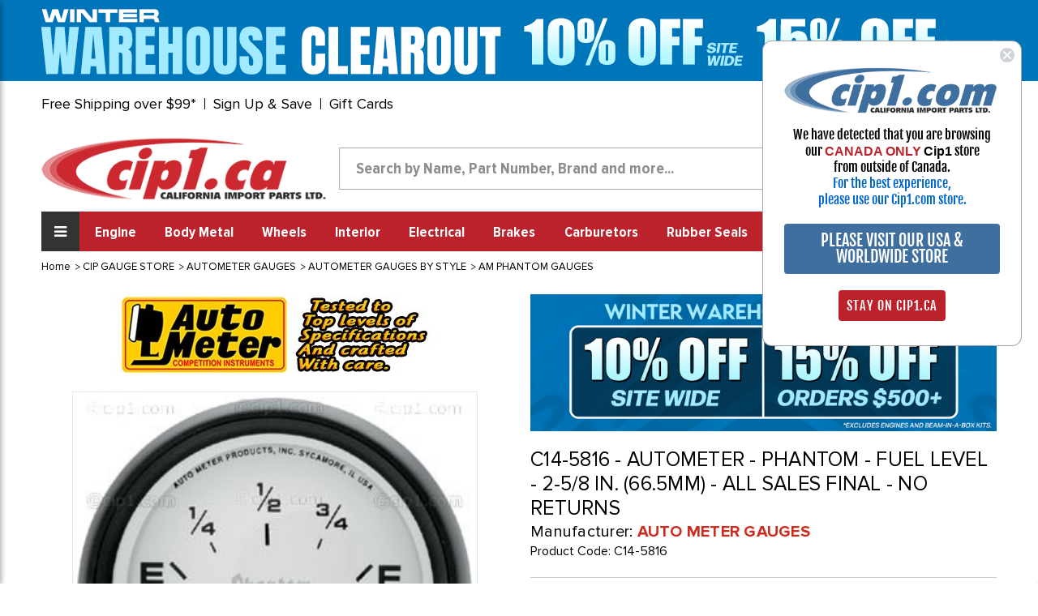

--- FILE ---
content_type: text/html; charset=utf-8
request_url: https://www.google.com/recaptcha/api2/anchor?ar=1&k=6LcjX0sbAAAAACp92-MNpx66FT4pbIWh-FTDmkkz&co=aHR0cHM6Ly93d3cuY2lwMS5jYTo0NDM.&hl=en&v=PoyoqOPhxBO7pBk68S4YbpHZ&size=normal&anchor-ms=20000&execute-ms=30000&cb=8qomdnmojkdm
body_size: 49091
content:
<!DOCTYPE HTML><html dir="ltr" lang="en"><head><meta http-equiv="Content-Type" content="text/html; charset=UTF-8">
<meta http-equiv="X-UA-Compatible" content="IE=edge">
<title>reCAPTCHA</title>
<style type="text/css">
/* cyrillic-ext */
@font-face {
  font-family: 'Roboto';
  font-style: normal;
  font-weight: 400;
  font-stretch: 100%;
  src: url(//fonts.gstatic.com/s/roboto/v48/KFO7CnqEu92Fr1ME7kSn66aGLdTylUAMa3GUBHMdazTgWw.woff2) format('woff2');
  unicode-range: U+0460-052F, U+1C80-1C8A, U+20B4, U+2DE0-2DFF, U+A640-A69F, U+FE2E-FE2F;
}
/* cyrillic */
@font-face {
  font-family: 'Roboto';
  font-style: normal;
  font-weight: 400;
  font-stretch: 100%;
  src: url(//fonts.gstatic.com/s/roboto/v48/KFO7CnqEu92Fr1ME7kSn66aGLdTylUAMa3iUBHMdazTgWw.woff2) format('woff2');
  unicode-range: U+0301, U+0400-045F, U+0490-0491, U+04B0-04B1, U+2116;
}
/* greek-ext */
@font-face {
  font-family: 'Roboto';
  font-style: normal;
  font-weight: 400;
  font-stretch: 100%;
  src: url(//fonts.gstatic.com/s/roboto/v48/KFO7CnqEu92Fr1ME7kSn66aGLdTylUAMa3CUBHMdazTgWw.woff2) format('woff2');
  unicode-range: U+1F00-1FFF;
}
/* greek */
@font-face {
  font-family: 'Roboto';
  font-style: normal;
  font-weight: 400;
  font-stretch: 100%;
  src: url(//fonts.gstatic.com/s/roboto/v48/KFO7CnqEu92Fr1ME7kSn66aGLdTylUAMa3-UBHMdazTgWw.woff2) format('woff2');
  unicode-range: U+0370-0377, U+037A-037F, U+0384-038A, U+038C, U+038E-03A1, U+03A3-03FF;
}
/* math */
@font-face {
  font-family: 'Roboto';
  font-style: normal;
  font-weight: 400;
  font-stretch: 100%;
  src: url(//fonts.gstatic.com/s/roboto/v48/KFO7CnqEu92Fr1ME7kSn66aGLdTylUAMawCUBHMdazTgWw.woff2) format('woff2');
  unicode-range: U+0302-0303, U+0305, U+0307-0308, U+0310, U+0312, U+0315, U+031A, U+0326-0327, U+032C, U+032F-0330, U+0332-0333, U+0338, U+033A, U+0346, U+034D, U+0391-03A1, U+03A3-03A9, U+03B1-03C9, U+03D1, U+03D5-03D6, U+03F0-03F1, U+03F4-03F5, U+2016-2017, U+2034-2038, U+203C, U+2040, U+2043, U+2047, U+2050, U+2057, U+205F, U+2070-2071, U+2074-208E, U+2090-209C, U+20D0-20DC, U+20E1, U+20E5-20EF, U+2100-2112, U+2114-2115, U+2117-2121, U+2123-214F, U+2190, U+2192, U+2194-21AE, U+21B0-21E5, U+21F1-21F2, U+21F4-2211, U+2213-2214, U+2216-22FF, U+2308-230B, U+2310, U+2319, U+231C-2321, U+2336-237A, U+237C, U+2395, U+239B-23B7, U+23D0, U+23DC-23E1, U+2474-2475, U+25AF, U+25B3, U+25B7, U+25BD, U+25C1, U+25CA, U+25CC, U+25FB, U+266D-266F, U+27C0-27FF, U+2900-2AFF, U+2B0E-2B11, U+2B30-2B4C, U+2BFE, U+3030, U+FF5B, U+FF5D, U+1D400-1D7FF, U+1EE00-1EEFF;
}
/* symbols */
@font-face {
  font-family: 'Roboto';
  font-style: normal;
  font-weight: 400;
  font-stretch: 100%;
  src: url(//fonts.gstatic.com/s/roboto/v48/KFO7CnqEu92Fr1ME7kSn66aGLdTylUAMaxKUBHMdazTgWw.woff2) format('woff2');
  unicode-range: U+0001-000C, U+000E-001F, U+007F-009F, U+20DD-20E0, U+20E2-20E4, U+2150-218F, U+2190, U+2192, U+2194-2199, U+21AF, U+21E6-21F0, U+21F3, U+2218-2219, U+2299, U+22C4-22C6, U+2300-243F, U+2440-244A, U+2460-24FF, U+25A0-27BF, U+2800-28FF, U+2921-2922, U+2981, U+29BF, U+29EB, U+2B00-2BFF, U+4DC0-4DFF, U+FFF9-FFFB, U+10140-1018E, U+10190-1019C, U+101A0, U+101D0-101FD, U+102E0-102FB, U+10E60-10E7E, U+1D2C0-1D2D3, U+1D2E0-1D37F, U+1F000-1F0FF, U+1F100-1F1AD, U+1F1E6-1F1FF, U+1F30D-1F30F, U+1F315, U+1F31C, U+1F31E, U+1F320-1F32C, U+1F336, U+1F378, U+1F37D, U+1F382, U+1F393-1F39F, U+1F3A7-1F3A8, U+1F3AC-1F3AF, U+1F3C2, U+1F3C4-1F3C6, U+1F3CA-1F3CE, U+1F3D4-1F3E0, U+1F3ED, U+1F3F1-1F3F3, U+1F3F5-1F3F7, U+1F408, U+1F415, U+1F41F, U+1F426, U+1F43F, U+1F441-1F442, U+1F444, U+1F446-1F449, U+1F44C-1F44E, U+1F453, U+1F46A, U+1F47D, U+1F4A3, U+1F4B0, U+1F4B3, U+1F4B9, U+1F4BB, U+1F4BF, U+1F4C8-1F4CB, U+1F4D6, U+1F4DA, U+1F4DF, U+1F4E3-1F4E6, U+1F4EA-1F4ED, U+1F4F7, U+1F4F9-1F4FB, U+1F4FD-1F4FE, U+1F503, U+1F507-1F50B, U+1F50D, U+1F512-1F513, U+1F53E-1F54A, U+1F54F-1F5FA, U+1F610, U+1F650-1F67F, U+1F687, U+1F68D, U+1F691, U+1F694, U+1F698, U+1F6AD, U+1F6B2, U+1F6B9-1F6BA, U+1F6BC, U+1F6C6-1F6CF, U+1F6D3-1F6D7, U+1F6E0-1F6EA, U+1F6F0-1F6F3, U+1F6F7-1F6FC, U+1F700-1F7FF, U+1F800-1F80B, U+1F810-1F847, U+1F850-1F859, U+1F860-1F887, U+1F890-1F8AD, U+1F8B0-1F8BB, U+1F8C0-1F8C1, U+1F900-1F90B, U+1F93B, U+1F946, U+1F984, U+1F996, U+1F9E9, U+1FA00-1FA6F, U+1FA70-1FA7C, U+1FA80-1FA89, U+1FA8F-1FAC6, U+1FACE-1FADC, U+1FADF-1FAE9, U+1FAF0-1FAF8, U+1FB00-1FBFF;
}
/* vietnamese */
@font-face {
  font-family: 'Roboto';
  font-style: normal;
  font-weight: 400;
  font-stretch: 100%;
  src: url(//fonts.gstatic.com/s/roboto/v48/KFO7CnqEu92Fr1ME7kSn66aGLdTylUAMa3OUBHMdazTgWw.woff2) format('woff2');
  unicode-range: U+0102-0103, U+0110-0111, U+0128-0129, U+0168-0169, U+01A0-01A1, U+01AF-01B0, U+0300-0301, U+0303-0304, U+0308-0309, U+0323, U+0329, U+1EA0-1EF9, U+20AB;
}
/* latin-ext */
@font-face {
  font-family: 'Roboto';
  font-style: normal;
  font-weight: 400;
  font-stretch: 100%;
  src: url(//fonts.gstatic.com/s/roboto/v48/KFO7CnqEu92Fr1ME7kSn66aGLdTylUAMa3KUBHMdazTgWw.woff2) format('woff2');
  unicode-range: U+0100-02BA, U+02BD-02C5, U+02C7-02CC, U+02CE-02D7, U+02DD-02FF, U+0304, U+0308, U+0329, U+1D00-1DBF, U+1E00-1E9F, U+1EF2-1EFF, U+2020, U+20A0-20AB, U+20AD-20C0, U+2113, U+2C60-2C7F, U+A720-A7FF;
}
/* latin */
@font-face {
  font-family: 'Roboto';
  font-style: normal;
  font-weight: 400;
  font-stretch: 100%;
  src: url(//fonts.gstatic.com/s/roboto/v48/KFO7CnqEu92Fr1ME7kSn66aGLdTylUAMa3yUBHMdazQ.woff2) format('woff2');
  unicode-range: U+0000-00FF, U+0131, U+0152-0153, U+02BB-02BC, U+02C6, U+02DA, U+02DC, U+0304, U+0308, U+0329, U+2000-206F, U+20AC, U+2122, U+2191, U+2193, U+2212, U+2215, U+FEFF, U+FFFD;
}
/* cyrillic-ext */
@font-face {
  font-family: 'Roboto';
  font-style: normal;
  font-weight: 500;
  font-stretch: 100%;
  src: url(//fonts.gstatic.com/s/roboto/v48/KFO7CnqEu92Fr1ME7kSn66aGLdTylUAMa3GUBHMdazTgWw.woff2) format('woff2');
  unicode-range: U+0460-052F, U+1C80-1C8A, U+20B4, U+2DE0-2DFF, U+A640-A69F, U+FE2E-FE2F;
}
/* cyrillic */
@font-face {
  font-family: 'Roboto';
  font-style: normal;
  font-weight: 500;
  font-stretch: 100%;
  src: url(//fonts.gstatic.com/s/roboto/v48/KFO7CnqEu92Fr1ME7kSn66aGLdTylUAMa3iUBHMdazTgWw.woff2) format('woff2');
  unicode-range: U+0301, U+0400-045F, U+0490-0491, U+04B0-04B1, U+2116;
}
/* greek-ext */
@font-face {
  font-family: 'Roboto';
  font-style: normal;
  font-weight: 500;
  font-stretch: 100%;
  src: url(//fonts.gstatic.com/s/roboto/v48/KFO7CnqEu92Fr1ME7kSn66aGLdTylUAMa3CUBHMdazTgWw.woff2) format('woff2');
  unicode-range: U+1F00-1FFF;
}
/* greek */
@font-face {
  font-family: 'Roboto';
  font-style: normal;
  font-weight: 500;
  font-stretch: 100%;
  src: url(//fonts.gstatic.com/s/roboto/v48/KFO7CnqEu92Fr1ME7kSn66aGLdTylUAMa3-UBHMdazTgWw.woff2) format('woff2');
  unicode-range: U+0370-0377, U+037A-037F, U+0384-038A, U+038C, U+038E-03A1, U+03A3-03FF;
}
/* math */
@font-face {
  font-family: 'Roboto';
  font-style: normal;
  font-weight: 500;
  font-stretch: 100%;
  src: url(//fonts.gstatic.com/s/roboto/v48/KFO7CnqEu92Fr1ME7kSn66aGLdTylUAMawCUBHMdazTgWw.woff2) format('woff2');
  unicode-range: U+0302-0303, U+0305, U+0307-0308, U+0310, U+0312, U+0315, U+031A, U+0326-0327, U+032C, U+032F-0330, U+0332-0333, U+0338, U+033A, U+0346, U+034D, U+0391-03A1, U+03A3-03A9, U+03B1-03C9, U+03D1, U+03D5-03D6, U+03F0-03F1, U+03F4-03F5, U+2016-2017, U+2034-2038, U+203C, U+2040, U+2043, U+2047, U+2050, U+2057, U+205F, U+2070-2071, U+2074-208E, U+2090-209C, U+20D0-20DC, U+20E1, U+20E5-20EF, U+2100-2112, U+2114-2115, U+2117-2121, U+2123-214F, U+2190, U+2192, U+2194-21AE, U+21B0-21E5, U+21F1-21F2, U+21F4-2211, U+2213-2214, U+2216-22FF, U+2308-230B, U+2310, U+2319, U+231C-2321, U+2336-237A, U+237C, U+2395, U+239B-23B7, U+23D0, U+23DC-23E1, U+2474-2475, U+25AF, U+25B3, U+25B7, U+25BD, U+25C1, U+25CA, U+25CC, U+25FB, U+266D-266F, U+27C0-27FF, U+2900-2AFF, U+2B0E-2B11, U+2B30-2B4C, U+2BFE, U+3030, U+FF5B, U+FF5D, U+1D400-1D7FF, U+1EE00-1EEFF;
}
/* symbols */
@font-face {
  font-family: 'Roboto';
  font-style: normal;
  font-weight: 500;
  font-stretch: 100%;
  src: url(//fonts.gstatic.com/s/roboto/v48/KFO7CnqEu92Fr1ME7kSn66aGLdTylUAMaxKUBHMdazTgWw.woff2) format('woff2');
  unicode-range: U+0001-000C, U+000E-001F, U+007F-009F, U+20DD-20E0, U+20E2-20E4, U+2150-218F, U+2190, U+2192, U+2194-2199, U+21AF, U+21E6-21F0, U+21F3, U+2218-2219, U+2299, U+22C4-22C6, U+2300-243F, U+2440-244A, U+2460-24FF, U+25A0-27BF, U+2800-28FF, U+2921-2922, U+2981, U+29BF, U+29EB, U+2B00-2BFF, U+4DC0-4DFF, U+FFF9-FFFB, U+10140-1018E, U+10190-1019C, U+101A0, U+101D0-101FD, U+102E0-102FB, U+10E60-10E7E, U+1D2C0-1D2D3, U+1D2E0-1D37F, U+1F000-1F0FF, U+1F100-1F1AD, U+1F1E6-1F1FF, U+1F30D-1F30F, U+1F315, U+1F31C, U+1F31E, U+1F320-1F32C, U+1F336, U+1F378, U+1F37D, U+1F382, U+1F393-1F39F, U+1F3A7-1F3A8, U+1F3AC-1F3AF, U+1F3C2, U+1F3C4-1F3C6, U+1F3CA-1F3CE, U+1F3D4-1F3E0, U+1F3ED, U+1F3F1-1F3F3, U+1F3F5-1F3F7, U+1F408, U+1F415, U+1F41F, U+1F426, U+1F43F, U+1F441-1F442, U+1F444, U+1F446-1F449, U+1F44C-1F44E, U+1F453, U+1F46A, U+1F47D, U+1F4A3, U+1F4B0, U+1F4B3, U+1F4B9, U+1F4BB, U+1F4BF, U+1F4C8-1F4CB, U+1F4D6, U+1F4DA, U+1F4DF, U+1F4E3-1F4E6, U+1F4EA-1F4ED, U+1F4F7, U+1F4F9-1F4FB, U+1F4FD-1F4FE, U+1F503, U+1F507-1F50B, U+1F50D, U+1F512-1F513, U+1F53E-1F54A, U+1F54F-1F5FA, U+1F610, U+1F650-1F67F, U+1F687, U+1F68D, U+1F691, U+1F694, U+1F698, U+1F6AD, U+1F6B2, U+1F6B9-1F6BA, U+1F6BC, U+1F6C6-1F6CF, U+1F6D3-1F6D7, U+1F6E0-1F6EA, U+1F6F0-1F6F3, U+1F6F7-1F6FC, U+1F700-1F7FF, U+1F800-1F80B, U+1F810-1F847, U+1F850-1F859, U+1F860-1F887, U+1F890-1F8AD, U+1F8B0-1F8BB, U+1F8C0-1F8C1, U+1F900-1F90B, U+1F93B, U+1F946, U+1F984, U+1F996, U+1F9E9, U+1FA00-1FA6F, U+1FA70-1FA7C, U+1FA80-1FA89, U+1FA8F-1FAC6, U+1FACE-1FADC, U+1FADF-1FAE9, U+1FAF0-1FAF8, U+1FB00-1FBFF;
}
/* vietnamese */
@font-face {
  font-family: 'Roboto';
  font-style: normal;
  font-weight: 500;
  font-stretch: 100%;
  src: url(//fonts.gstatic.com/s/roboto/v48/KFO7CnqEu92Fr1ME7kSn66aGLdTylUAMa3OUBHMdazTgWw.woff2) format('woff2');
  unicode-range: U+0102-0103, U+0110-0111, U+0128-0129, U+0168-0169, U+01A0-01A1, U+01AF-01B0, U+0300-0301, U+0303-0304, U+0308-0309, U+0323, U+0329, U+1EA0-1EF9, U+20AB;
}
/* latin-ext */
@font-face {
  font-family: 'Roboto';
  font-style: normal;
  font-weight: 500;
  font-stretch: 100%;
  src: url(//fonts.gstatic.com/s/roboto/v48/KFO7CnqEu92Fr1ME7kSn66aGLdTylUAMa3KUBHMdazTgWw.woff2) format('woff2');
  unicode-range: U+0100-02BA, U+02BD-02C5, U+02C7-02CC, U+02CE-02D7, U+02DD-02FF, U+0304, U+0308, U+0329, U+1D00-1DBF, U+1E00-1E9F, U+1EF2-1EFF, U+2020, U+20A0-20AB, U+20AD-20C0, U+2113, U+2C60-2C7F, U+A720-A7FF;
}
/* latin */
@font-face {
  font-family: 'Roboto';
  font-style: normal;
  font-weight: 500;
  font-stretch: 100%;
  src: url(//fonts.gstatic.com/s/roboto/v48/KFO7CnqEu92Fr1ME7kSn66aGLdTylUAMa3yUBHMdazQ.woff2) format('woff2');
  unicode-range: U+0000-00FF, U+0131, U+0152-0153, U+02BB-02BC, U+02C6, U+02DA, U+02DC, U+0304, U+0308, U+0329, U+2000-206F, U+20AC, U+2122, U+2191, U+2193, U+2212, U+2215, U+FEFF, U+FFFD;
}
/* cyrillic-ext */
@font-face {
  font-family: 'Roboto';
  font-style: normal;
  font-weight: 900;
  font-stretch: 100%;
  src: url(//fonts.gstatic.com/s/roboto/v48/KFO7CnqEu92Fr1ME7kSn66aGLdTylUAMa3GUBHMdazTgWw.woff2) format('woff2');
  unicode-range: U+0460-052F, U+1C80-1C8A, U+20B4, U+2DE0-2DFF, U+A640-A69F, U+FE2E-FE2F;
}
/* cyrillic */
@font-face {
  font-family: 'Roboto';
  font-style: normal;
  font-weight: 900;
  font-stretch: 100%;
  src: url(//fonts.gstatic.com/s/roboto/v48/KFO7CnqEu92Fr1ME7kSn66aGLdTylUAMa3iUBHMdazTgWw.woff2) format('woff2');
  unicode-range: U+0301, U+0400-045F, U+0490-0491, U+04B0-04B1, U+2116;
}
/* greek-ext */
@font-face {
  font-family: 'Roboto';
  font-style: normal;
  font-weight: 900;
  font-stretch: 100%;
  src: url(//fonts.gstatic.com/s/roboto/v48/KFO7CnqEu92Fr1ME7kSn66aGLdTylUAMa3CUBHMdazTgWw.woff2) format('woff2');
  unicode-range: U+1F00-1FFF;
}
/* greek */
@font-face {
  font-family: 'Roboto';
  font-style: normal;
  font-weight: 900;
  font-stretch: 100%;
  src: url(//fonts.gstatic.com/s/roboto/v48/KFO7CnqEu92Fr1ME7kSn66aGLdTylUAMa3-UBHMdazTgWw.woff2) format('woff2');
  unicode-range: U+0370-0377, U+037A-037F, U+0384-038A, U+038C, U+038E-03A1, U+03A3-03FF;
}
/* math */
@font-face {
  font-family: 'Roboto';
  font-style: normal;
  font-weight: 900;
  font-stretch: 100%;
  src: url(//fonts.gstatic.com/s/roboto/v48/KFO7CnqEu92Fr1ME7kSn66aGLdTylUAMawCUBHMdazTgWw.woff2) format('woff2');
  unicode-range: U+0302-0303, U+0305, U+0307-0308, U+0310, U+0312, U+0315, U+031A, U+0326-0327, U+032C, U+032F-0330, U+0332-0333, U+0338, U+033A, U+0346, U+034D, U+0391-03A1, U+03A3-03A9, U+03B1-03C9, U+03D1, U+03D5-03D6, U+03F0-03F1, U+03F4-03F5, U+2016-2017, U+2034-2038, U+203C, U+2040, U+2043, U+2047, U+2050, U+2057, U+205F, U+2070-2071, U+2074-208E, U+2090-209C, U+20D0-20DC, U+20E1, U+20E5-20EF, U+2100-2112, U+2114-2115, U+2117-2121, U+2123-214F, U+2190, U+2192, U+2194-21AE, U+21B0-21E5, U+21F1-21F2, U+21F4-2211, U+2213-2214, U+2216-22FF, U+2308-230B, U+2310, U+2319, U+231C-2321, U+2336-237A, U+237C, U+2395, U+239B-23B7, U+23D0, U+23DC-23E1, U+2474-2475, U+25AF, U+25B3, U+25B7, U+25BD, U+25C1, U+25CA, U+25CC, U+25FB, U+266D-266F, U+27C0-27FF, U+2900-2AFF, U+2B0E-2B11, U+2B30-2B4C, U+2BFE, U+3030, U+FF5B, U+FF5D, U+1D400-1D7FF, U+1EE00-1EEFF;
}
/* symbols */
@font-face {
  font-family: 'Roboto';
  font-style: normal;
  font-weight: 900;
  font-stretch: 100%;
  src: url(//fonts.gstatic.com/s/roboto/v48/KFO7CnqEu92Fr1ME7kSn66aGLdTylUAMaxKUBHMdazTgWw.woff2) format('woff2');
  unicode-range: U+0001-000C, U+000E-001F, U+007F-009F, U+20DD-20E0, U+20E2-20E4, U+2150-218F, U+2190, U+2192, U+2194-2199, U+21AF, U+21E6-21F0, U+21F3, U+2218-2219, U+2299, U+22C4-22C6, U+2300-243F, U+2440-244A, U+2460-24FF, U+25A0-27BF, U+2800-28FF, U+2921-2922, U+2981, U+29BF, U+29EB, U+2B00-2BFF, U+4DC0-4DFF, U+FFF9-FFFB, U+10140-1018E, U+10190-1019C, U+101A0, U+101D0-101FD, U+102E0-102FB, U+10E60-10E7E, U+1D2C0-1D2D3, U+1D2E0-1D37F, U+1F000-1F0FF, U+1F100-1F1AD, U+1F1E6-1F1FF, U+1F30D-1F30F, U+1F315, U+1F31C, U+1F31E, U+1F320-1F32C, U+1F336, U+1F378, U+1F37D, U+1F382, U+1F393-1F39F, U+1F3A7-1F3A8, U+1F3AC-1F3AF, U+1F3C2, U+1F3C4-1F3C6, U+1F3CA-1F3CE, U+1F3D4-1F3E0, U+1F3ED, U+1F3F1-1F3F3, U+1F3F5-1F3F7, U+1F408, U+1F415, U+1F41F, U+1F426, U+1F43F, U+1F441-1F442, U+1F444, U+1F446-1F449, U+1F44C-1F44E, U+1F453, U+1F46A, U+1F47D, U+1F4A3, U+1F4B0, U+1F4B3, U+1F4B9, U+1F4BB, U+1F4BF, U+1F4C8-1F4CB, U+1F4D6, U+1F4DA, U+1F4DF, U+1F4E3-1F4E6, U+1F4EA-1F4ED, U+1F4F7, U+1F4F9-1F4FB, U+1F4FD-1F4FE, U+1F503, U+1F507-1F50B, U+1F50D, U+1F512-1F513, U+1F53E-1F54A, U+1F54F-1F5FA, U+1F610, U+1F650-1F67F, U+1F687, U+1F68D, U+1F691, U+1F694, U+1F698, U+1F6AD, U+1F6B2, U+1F6B9-1F6BA, U+1F6BC, U+1F6C6-1F6CF, U+1F6D3-1F6D7, U+1F6E0-1F6EA, U+1F6F0-1F6F3, U+1F6F7-1F6FC, U+1F700-1F7FF, U+1F800-1F80B, U+1F810-1F847, U+1F850-1F859, U+1F860-1F887, U+1F890-1F8AD, U+1F8B0-1F8BB, U+1F8C0-1F8C1, U+1F900-1F90B, U+1F93B, U+1F946, U+1F984, U+1F996, U+1F9E9, U+1FA00-1FA6F, U+1FA70-1FA7C, U+1FA80-1FA89, U+1FA8F-1FAC6, U+1FACE-1FADC, U+1FADF-1FAE9, U+1FAF0-1FAF8, U+1FB00-1FBFF;
}
/* vietnamese */
@font-face {
  font-family: 'Roboto';
  font-style: normal;
  font-weight: 900;
  font-stretch: 100%;
  src: url(//fonts.gstatic.com/s/roboto/v48/KFO7CnqEu92Fr1ME7kSn66aGLdTylUAMa3OUBHMdazTgWw.woff2) format('woff2');
  unicode-range: U+0102-0103, U+0110-0111, U+0128-0129, U+0168-0169, U+01A0-01A1, U+01AF-01B0, U+0300-0301, U+0303-0304, U+0308-0309, U+0323, U+0329, U+1EA0-1EF9, U+20AB;
}
/* latin-ext */
@font-face {
  font-family: 'Roboto';
  font-style: normal;
  font-weight: 900;
  font-stretch: 100%;
  src: url(//fonts.gstatic.com/s/roboto/v48/KFO7CnqEu92Fr1ME7kSn66aGLdTylUAMa3KUBHMdazTgWw.woff2) format('woff2');
  unicode-range: U+0100-02BA, U+02BD-02C5, U+02C7-02CC, U+02CE-02D7, U+02DD-02FF, U+0304, U+0308, U+0329, U+1D00-1DBF, U+1E00-1E9F, U+1EF2-1EFF, U+2020, U+20A0-20AB, U+20AD-20C0, U+2113, U+2C60-2C7F, U+A720-A7FF;
}
/* latin */
@font-face {
  font-family: 'Roboto';
  font-style: normal;
  font-weight: 900;
  font-stretch: 100%;
  src: url(//fonts.gstatic.com/s/roboto/v48/KFO7CnqEu92Fr1ME7kSn66aGLdTylUAMa3yUBHMdazQ.woff2) format('woff2');
  unicode-range: U+0000-00FF, U+0131, U+0152-0153, U+02BB-02BC, U+02C6, U+02DA, U+02DC, U+0304, U+0308, U+0329, U+2000-206F, U+20AC, U+2122, U+2191, U+2193, U+2212, U+2215, U+FEFF, U+FFFD;
}

</style>
<link rel="stylesheet" type="text/css" href="https://www.gstatic.com/recaptcha/releases/PoyoqOPhxBO7pBk68S4YbpHZ/styles__ltr.css">
<script nonce="nKGqkYGddz6-qBt74Mk6pg" type="text/javascript">window['__recaptcha_api'] = 'https://www.google.com/recaptcha/api2/';</script>
<script type="text/javascript" src="https://www.gstatic.com/recaptcha/releases/PoyoqOPhxBO7pBk68S4YbpHZ/recaptcha__en.js" nonce="nKGqkYGddz6-qBt74Mk6pg">
      
    </script></head>
<body><div id="rc-anchor-alert" class="rc-anchor-alert"></div>
<input type="hidden" id="recaptcha-token" value="[base64]">
<script type="text/javascript" nonce="nKGqkYGddz6-qBt74Mk6pg">
      recaptcha.anchor.Main.init("[\x22ainput\x22,[\x22bgdata\x22,\x22\x22,\[base64]/[base64]/[base64]/KE4oMTI0LHYsdi5HKSxMWihsLHYpKTpOKDEyNCx2LGwpLFYpLHYpLFQpKSxGKDE3MSx2KX0scjc9ZnVuY3Rpb24obCl7cmV0dXJuIGx9LEM9ZnVuY3Rpb24obCxWLHYpe04odixsLFYpLFZbYWtdPTI3OTZ9LG49ZnVuY3Rpb24obCxWKXtWLlg9KChWLlg/[base64]/[base64]/[base64]/[base64]/[base64]/[base64]/[base64]/[base64]/[base64]/[base64]/[base64]\\u003d\x22,\[base64]\\u003d\\u003d\x22,\x22w70nCsKNwqbCjsO8CsKfw4kLEMK7wptJTALDvyzDp8O2VMOpZsOuwqLDihAKdsOsX8OOwqN+w5Bqw6tRw5NHFMOZclLCtkFvw7EaAnVGMFnChMK8wqIOZcOyw4rDu8Ocw6xhRzVXDsO8w6JKw7VFLz8+X07Ck8KWBHrDisO0w4QLMDbDkMK7wo/ConPDnw3Do8KYSmXDlh0YBWLDssO1wqHCi8Kxa8O7AV9+wp0Mw7/CgMOiw5fDoSMua2FqOilVw41vwqYvw5w5SsKUwoZrwoI2wpDCqcO3AsKWMCF/[base64]/TB5cwofCjsO3d8O+LBfDh8KVfcOmw6JVwrPCs3nCvMONwoHCuhvCnsKKwrLDrGTDiGbCssO8w4DDj8K6PMOHGsKjw6htNMK0woMUw6DCpMKWSMOBwqPDjE1/wp7DhQkDw7dlwrvChjQ9wpDDo8Ofw7BEOMKGYcOhVj3CqxBbanA1FMO9R8Kjw7ggC1HDgR/CqWvDu8OCwpDDiQo9wqzDqnnChyPCqcKxLsOfbcK8wrvDkcOvX8Kjw77CjsKrDcKIw7NHwoUhHsKVO8K1R8Okw7UAREvCrMOnw6rDpnxWE07ChsO1Z8OQwo17JMK0w5XDhMKmwpTCicKQwrvCuyvCj8K8S8K/GcK9UMO5woooGsO8wqMaw75qw64LWU7DnMKNTcOmDRHDjMKuw7jChV8Jwp14BVk5wp/[base64]/w6jDhcOHCsO0QnHDtkxTMBsgZjlpwr/Cp8OQAMKPGsOzw67CsgjCtkjCpjZTwpM+w4PDjVkvBw9sDcOyfxpjw7TClVLCl8O9w49swr/CrsK1w6HDlMKaw54hwoTCkxRdw5TCr8KPw4bCksOfw4vDkRwqwq5+w5DDusKbwqLCjFrDiMOowq9yIhQrLnDDkF1mUDHDsDLDmQR1RcKNwo7DmjzCindkFcK0w6VgPcKpNwLCnMKqwoVrJMOlL1fCgMOTwp/DrsOqw53CuTzCjk8WZg80w6bDlMOkDMKZM3BaMMKgwrYjw77ClsO1w7PDmsKYw5zClcKOMFHDnFAFwo1Zw7/[base64]/CnMOCLHQnMV1+NW5eN8Knw64bcz8tFsOES8OLPcOuw4g5e2wQUQ9HwpzChcOOfnMgAhzDtMKiw4Yaw4/[base64]/DisK7w5QfAy7CvCIzwro/wrVCK8KHwrbCix80GsOjw6czwprDkx3CncOwSMK8AcO8GUrDszPCksOXw77CsDMuUcO8w5LCjMOkMFXDp8OpwrcmwprDvsOGPMOIw7rCvsKCwqDDpsOvw7XCtcOvecO4w7PDr0JNEGTCnMKxw6vDlsO3AGMLCsKke1lYwr4ow7/[base64]/RVVVYMK2RsKAEcOBwr7CjsKmwpTCpMKNXmAxw7BHCsOPwp7CvGxkd8OHQ8ONcMO4wpDCuMO1w7DDs2UzScKoKMK6TH1RwobCocO1GMKpZsKxQzEdw6rDqBMpJwMUwrbCgBTDrcKuw4DDgm/CuMOCPzfCocKgTMOjwq7Ct105QcK+NcOUeMKlEsO+w4nCgk/ClMKlUFBXwrJNFcOuFC4EFMKtcMOww6LDvMOlw5TDgcO+VMKVTRQCw77DiMKLwqtRwrDCpDHChMOpwqfDtE/CkzzCt2J1w4XDrBdew6nDsgvDpTFNwpHDllHDhcOYW1fCuMOTwopZLMKEMU0yWMKww5h5w4/DqcKqw4HDizcsdcO2w7DDpMKNwr5Zw6EwR8KpbBbDuTPDjMOUwpnCmMOnw5VdwoTDrCzCm3zDlMO9w4ZPZjJfMVHDlS3CpFnDssO6wqjDv8OoHMOOXcOswpsnHsKJwpJrw6F5woJuwqN9OcOTw43Ci3vCuMKbdU4ddMKzwrDDlhVUwoNWQ8K0JsOJIW/ChlR6c1bCrB88w5EkIsOtL8KJwqLCqkDCk2bCp8O4LMO3w7PCoz7CtnTCsmPClzdOKMKaw7zCmisgw6Jjw6rCvgRVH1onAT4Pwp/DnxnDi8OFXAPCucOHTQpywqd+wqpxwpgiwo7DrUhKw5HDhQbCocOnD23ClQoTwp3CoTArGVvCuTo2ZsO7ZkLCu1Ibw5XCsMKEwocCZ3rClF8JE8KAEsOXwqjDoAzCunDDt8O6fMKww5HCg8ONw5dUNyPDjsKIasK/[base64]/[base64]/[base64]/ClBcXKHQ/w7YOw4/[base64]/Dt8OnR1rCgsKyw5LCpMK/WErCk8KvcMK/wpMJwrzCksKYF0bCgz99OcKfwojCvV/CmyRBNmfDgMOxGEzCgGbDlsOMUS8tHXzDuB/DicKLcwnDsUzDp8OvZsOiw54WwqrDjsOcwpAhw5PDrw8fwr/CvAjCjwXDuMOOw4kPSynDs8K4w5rCnVHDjsKOFMO7wrk9OMOKN2HCoMKXwpLDjR/DhBtSw4J4TW8XT0Mkw5gcw43Cjj5PFcOjwoknfcKzwrLCkMOTwpjDoxpNwqUpw6URw7BqQmTDmTIYMsKsworCmxLDmh9QDUfCusObE8OAw4DDmlPCrXZHw6MZwr7CmBnDjBrDmcO2A8O7wrIdAF/CtcOODcKFYcKYRsKBYsOsSMOgw6vCs2UrwpBpIhYHw5Fqw4EXFkIMPMKhFcOUw7nDnMK1DFTCgwxOLxjDgkvCuHLCvsOZacOMfRrDmyJIMsK+wrXCg8OCw6UyZwY+wrMvJC/[base64]/w4NJC8OuBgvDrHVcGkLDj8OgLMOvYlAQEzbDk8ObaHXDt3TDkkjDjGN+wovDhcOSJ8OQwovDoMKyw5nDpGl9w5/[base64]/w5Y4w5QOw5svw79GZcKZD8KDFsOUw5Ezwokcwr/[base64]/wobCpjk0elcdTQI4w51fasOzw5TDqDrDmwjCh0EiJMOoJcKTw4TDr8K3WDLDgMKUWVnDgMOQHsKVASAtP8OxwoDDqsK7wp/Cn2HDvcO1N8KPw4zDnMKcTcKkI8KIw4VRQm05w4LCuFvCusOjbUXDj0jCmz00w6LDiA5VZMKjwrfCrkHCjS9+w50zwqfCkm/CnxPClmjDlsONVcOWw4tjWMOGFW7CpsO0w5vDulgIHMO+w5nCuC3CtC5GA8KqMVHDrsOLYl3CnDHDiMK1J8OVwqwuOSzDqCHCihIYw7nDsEfDvsOYwoA2TQhJTC58CDlQOsO8w5J6eULDqsKWw53DjMOXwrHDtGHDmsOcw5zDisOaw5s0TE/DingAw6TDscOYN8Ojw6HDtwbCrU8gw7AIwrVBa8ObwqnCk8KgSjFnPzzDhj0MwrbDocK+wqZ7aXHDqX4+w5JfbsONwrTCmGc0w7VQeMKRwotBwp93Tw12w5UYdj0pNR/CssK0w6YPw53CtGBEGcO5fMKGwokWJQbCgWUZw7onRsOvwrhpR3HDiMOGw4ITEkZowq7DmHJqAicjw6N8C8KaCMOLJCMGXcK7DH/Cn3/Cp2QsHCkGXcOQw7LDtlJww7h8JE8BwotCT1rCiCDCn8OpSlFFacOSGsOswoM+worCnMKgYndRw6PCmVxcwqgvB8OzfjwuSDt5esKuw6/[base64]/w6nCrsOUFUDDqMKCwoXCg8Onw7sEwp0vaw4TwrXDnjsfcsKFZcOVfsOFw6YFcz3ClQxQB2YZwojChMKsw5RBTMKNMA9dJSYUa8OVdCZtPcOqdMKpEz0+bcKow4HCvsOVwq7CocKnU1LDlsKdwpLCvxo9wq8Ewp7DqD7Cl2LDj8KwwpbCvVBFAGQVwo8OEz/DgW/CuktNIXRBQMKub8KDwpLDoT8SE0zCvsKUw77CmSDCvsOCwp/[base64]/DhcOXWcOew4dZw6PDgMOYwqpbwrNjWwlUwqrDlsOOUMOQwpxVw5HDjGHCmk/DpsODw4rDuMOSWcKjwr4SwpjCksO4w4pIwr7DpjTDgC/Ds3A4w7fCgC7CkBptEsKPHsO/[base64]/XWDDsn9Iw6/[base64]/JsK+wrVVNDfDr2PCl0TDtiDDozRLw7A8acOvwrUCw4cTR03CncOVKsOPwr7DoXfDilghw63DkzPDtQvCgMOlwrXCkjQXX2DDtMONw6NxwpR4U8KhMkrCpcKAwqnDrj81AG3DgMOXw7hvVnLDvsOiwqt/w7rDosKUVXh6Y8Kfw4N1w7bDr8O0IsOOw5nCg8KRwopoU39kwr7CnyzDgMK6wqzCp8K5FMO+wqvCvS0vwoPCplYnw4TCsXAFw7IIwpPDhCIGw7U+wp7CvcOhZ2LDjB/CvnLCoD0LwqHDsWfDu0fDmE/CusOuw5DCiXsFUsKfwpDDilRTwqPDnUvCrBPCqMKTbMKAOWrCvcODw7DDjHvDtRgIwq9PwqTDicKxF8OcVMOHSsOpwo5yw4lvwrsVwqAaw6jDs3vCisO6wpDDs8O+w5LDpcOgw7t0CBPDondNw7glHcO4wqo+ZMO/TWBdwr1Nw4UpwqzDgmPDsQzDhVzCplIaXxt8NMK2XTXCncOhw7gmL8ORXcOxw5TCiDjCiMOnTcOVwplIw4UPIzVdw6pPwqtuJ8OzPMOAbmZdwoTDssO6wobCucOJL8OSwqbCjcOCWcOqG2fDu3TDjBPCrzfDg8O/wprDoMOtw6XCqyZeESYFfsKcw5zDty5uwooTRwXDhWbDv8OGw7LDk0HDr0HDqsKtw4XCjcOcw7TCkDl5YsO6asOrBTLCji3Dmk7DsMOBfhjCuypJwoJ/woTDvsKQJVdQwogVw4fCukzDr3vDuxrDpsOKUSLDsGgsGFw0w6ZGw7nCn8OjdjZXw6YWZU04RlQSORnDv8K8wpnDm3vDhWl2FD9GwqHDrUTDvSzCr8KlC3fDlsKzfzXCi8KaOh0aD3JUN3REFGLDvS99wrBcwqEnO8OOfcKRwq3DnwwRGcO6Xn/[base64]/[base64]/Cqj3DlMO6C8KaMwdxw4TChDtiwqphUcK1I0zDqcKEw64iwojCq8KdWsOkw5QFNMKcB8OHw7kJw6Vxw6bCr8K/[base64]/DmsOKQsKQHMKAw5zDrA7Cj8OXXcKuw5xJw44hZ8OWw4Yiwropw4DChQ7DqTDDoAZifMO/acKbNMK2w6oMZ0VRIsKqSXTCtCxCW8K7wpNMKTAVw6/[base64]/DuUAFwqDCrwt+FsKWeMK9ZVTDskPDusKxOcKrwpzDp8OEI8O3S8K9G0Mhw6NewpPCpQFvWMOQwq8ewoLCsMOWNw7DlcOGwplvLFzCtB9Lw6zDsXXDlcO2BsOPdMOfXsOoKBrDo2oPGcOwasOpw7DDrUlsdsOpw6ZqXCzCvcOBwpLDncO0PndBwrzCt0/CoRUSw4gKw6kawrzDh0ppw7AEwqAQw6PCiMKPw4ofBgx3HV4sA1rComfCt8O4wqhOw7JwIcKbwrxaQDx4w58hw5LDgsKgwpVpBkzDnMKVDcKBR8O6w7zCoMOVM0vDsT8oZ8K+SsONw5HCgUN/cRYaTcKYasKrW8Obwo1Kwq7DjcK/[base64]/Dj0/ChSPCicO9w7VkFT8Yw61PHMKMW8Kjw4bCpEHCmRfCvz3DssKqw5PCm8K2dMOoEcOPwqAzwpUAPCVQX8OCTMO8wq8SUWhOCEYZSMKjGE1adlHDkcK3wqF9wpYqAUrDpMOEK8KCKsKfw4/Dg8KqPw9Aw5HCrCR2wpFgDcKDW8KhwrnCqFnCrcOVKsKBw7R1XQnDmMOHw7pEw4QZw6HCvsKLTcKvTnVhQ8KFw4/CgsO6wrQyRcOUw7/CicKUGVhHScOow6pBwr46N8OEw5UAw4kNb8OWw58twoZ4K8Ovw7Eww4HDkCPDtxzCmsKnw6wFwpTDkjrDiHYrTcKSw59YwprCsMKYw7PCr0fCkMKkw496ThfCssOLw5TCmlfDi8OYwr3DhhPCoMOoZsOaW0s2P3/DthvCrcK1W8KFHMKwfVZDYw1Ow6BPw5jChcKKP8OpLsKcw4RbUT5Xw5paCRXDihJVSFvCsSfCpMKZwobDjcOZw4BJDGrDv8KIw7PDj3sUwrsWMsKcw5/DuAbClT1gKcOdwqk9JAcxPcOsB8KjLAjCgAPCqBAWw5LCokZuw6nDugB+w7jDgRUmUxMSFGDCpsKeDB1ZeMKNViYrwqdxJQcJRnN/MV8Gw7TChcKCwr7Dqi/DuRRjw6Uww7jCmwLCjMOnw7htGxBLesOzwp7DgQlzw4XCjcObTnfDucKkFMKAw7hVw5bDqjsodRkQfk3Cu0pXDMOzwql6w64twqI1wprCosOZwptvVgpJPcKaw7NnScKoR8KbNiTDsGYWw7PCngTDpsOxd3/Co8Oewo7Cs3k0wpXCgMKFcMO9wqHDvkUIMyjCj8KFw7zCnsOqODJcZBU2SMKnwqjDssK+w6DCvUrCoRbDhcKbw6fDqFxvecKeTsOUSQx6e8O7wrw8wr4YRC/[base64]/DlcKPwrwGw5sgbMOpJMOywrzCssKFdEx8LzjCiUbCjxDDvsKFBsO9wrzCucOzICw4QArCv19VERZ6b8K8w78cw6lkQ3dDC8KIw5gQYcORwqkmaMOIw5YJw53CrR/DozQLUcK8w5HCgMKww4jDh8OHw6PDrMKSw43CgMKHwpZLw4lsBsOJbcKSw70Zw4TCqw17AmMuG8ORITx8Y8KuPwbDhCUneGsswo/[base64]/[base64]/Dh8O9wpDCpg3Ds8Ktw5PCq8OgGMO3eHnCucKDw7/[base64]/[base64]/DksK2ak1TWXLCvsOwwpLCtB/DtTIPJwLCjsOdf8Oew5RhaMKgw73Dj8K6DsK/[base64]/[base64]/F8OzJsKJwp99eh80wqxzPcKzaBEWDjvCu8OMwrExD0BHwoJgwrDDgCXDlcO/w4PDo0c9JTIYVWgNw5lnwql1w4YHGMOZZ8OJccK5ZFADbH/CsHlGccOrWUwYwoXCsSlrwq/DhBTCsmrDnMKJw6PCvcOKZMOoTcKqF0jDrXTCi8OOw67DicK6GAfCv8OREMK6wp7DpjjDpsKgSsKYHlJRbwQgAsKMwqrCsmPCrMOZEcKhw6/CgB3DrsOxwpMjwoJ3w7QXJsKtNSfDtcKDw5/Ck8Ojw5QYw6gADyfCrDk5esOKw7DCtWrCn8O2UcOed8OSw6pAw7jDgy/Cj1Z/[base64]/DqsKEwqjCi0snw7/Cn8KMQcOOJsOew7DCosOAXcOFWR4kWD7DgRsXw6wIwpzCnGrCvGjCmsOUw4bDgnfDocOOYiDDtBNawoshO8KTP3/DqFLChl5lOsK/IBbCrBNuw7XDmxczwoLDvCXDoQhJw4ZsLRwnwrdHwr0hWXPDpSBLJsOWwopSw6zDrsOqBcKheMKpwoDCicO1RD41wrvDq8K5w51mw6fCrH/CicOHw5dGwrBjw5LDrcKLw5Y7Qj/CmyYlwoYIw7HDs8KGwrIXOCsQwotyw5LDoirDqcO5w6wLw798wr5ZNsO1wpfCnQlfwo1jEls/w77DoW7DtgBdw6Mfw7TDm0XCqjDDisKNw6tVNcOvwrXCnDkSEMOdw5cNw75OccKnTsKtw7dMfzMdwpY9wpwBFgJXw700w6ZXwpwow5wKKBgwRClfw7YPGSFvGsOmVE3Dql5bIWdDw79tTMKiX2fDuSjDsldsKUvCn8Kow7NQQH7Dig/DlXfDpMOfFcObTMOOwqJwIcKZRcKXwqF8wr7DhFVNwqNeQMOBwqTCgMKBGMOodsK0VADCtMOOZsO7w4l6w6ZZOGIGRsK1woPCvUPDtH/DiGXDk8O7w7Vxwq1swqDCqnxuFXNVw6RtfTfCqh5PZS/CvD3CqkJKARIrBULCtcOkLsO3eMO+w6bCrTDDm8OEKMOHw6BDJcOWQXfCmsKZOXlPFcOHFhLDusKlWyTCk8Omw7rDk8OFKcKZHsK9YlFGEhrDh8KLA0DCmMOEw7DDmcO9UyPDvB9KFcOQO3jCs8OnwrM1L8KQw51sJsKpI8KYw6zDkMK/wqjCqMOfw4ZrbsKCwqYNKzY7wrfCqsOcNS9DbhRmwooewop/ccKSccKrw5F5E8Knwq0xw6N0wonCuT0Vw7p+wp4SMWgOwr/Cr0tEVMOUw5Rvw64Lw5FSb8Oiw7bDlMKZw54pccOwI1fDqHfDrcOYwqPDs1/CumvCk8KMw7bCmg/DjwnDsS/DvMKtwofCk8OlLMKDw6oiM8OCVsK/HsO/[base64]/[base64]/[base64]/fhshw5PCpyt7wpgYCWvDhMORw4nCtjB8w51fwrfCmhvDixJIw4zDjRDDrcK4w7RHU8K8wqnCmX3CtF3ClMK4wpAiDE5Zw5Rew7QpacK4D8OLw6fDtx/CrXXDgcKxEWA3fsKDwoHCjMODwpPDisKCJTQnZgHDqijDrMKmHXERTcK8d8Okw7nDqcO9KMKSw4YFe8KOwo1nCsOHw5XDoitcw63DnsKyTcKiw78XwqhUw6TCncOrVcKQw5FIw7XDuMKLOn/DpQh6w4bCv8KCXA/CpWXChMKuRMKzfwLDoMOVS8KEOlEIwow/[base64]/Do8ONccK8w4A8w6l5NcK9wrjDsSTClAonw6ByacOTT8Ovw4rCtUIZwr9/eyLDp8KCw4zDi03DgMOhwphtw44jSHTCkkN8an/CiC7CscKqXMKMHsKdwqDDusOPwp5Vb8OywqJNchfDpcKlIi3CjzFZCG3DiMOaw7nDtcOdwqNMwpXCncKAwr18w4FJw6Ixw7HCqy5hwrUqwrZQwqtAecOsVsOSbsKyw7dgO8K2wrsmc8Opw5VJwpUWwoRHw5/CpsOeaMK7w6zCmEkLwqRHwoICADUiw73ChcK2wrjDtUfCgsOzCcKfw4sjNcO9wr97R27CoMOvwr7CiCLCisKCEMKKw77Di2bCpcOuwrk5wqHDj2BdThINdMOBwq85wo/CscKwK8OYwrvCvcO5wpvCpsOPbwZ7J8KcJMKXXyIaIG/CsAF9wr0KCn/CgMO7McOwCMKDw6Igw63CpQBhw4/Ci8KTZ8O+GQ/DtsK9wrdrfRHCssKzRG9cwpwJbsOhw488w5XCjgDCiA3DmSjDusOzG8KfwoHCswPDqsKzw6/[base64]/VV4cw7x4KivDsA5Nwps8N8KIw7XDvWjCvcOzw6NBwrnCucK1YsKOfQ/CosKmw47DicOMAsOew7HCscO5w4cFwpwUwqwrwq/[base64]/CicK2ERjDpsKOGcKzw7hawofDmB3Dv1rCmBnChELCnUHDt8KTMAJSw4ZYw6gKLsKBcsOIGw9SND7CrhPDqB3DoFjDozHDiMKHw5t3wprCucK/OArDpBLCt8KoOSbCt0PDuMKvw5k/[base64]/[base64]/[base64]/[base64]/w7/CvAgxw5/CrQZqD1XCpTA3REjDri4rw6fCq8OrS8OKwpTCm8KQMMKUCMOfw75nw692wqvCiBDChAVVwqbCighZwpTDrC/Dn8OKL8O9eWdMM8OcDgFZwo/CnMOcw493Z8KKBV/ClhLCjSzCgsKhSAB8W8Kgw4vCnBLCoMOnw7bDskl2fXnCpcO4w6vCkcORwprCmxFFwqnDocOwwrYTw6Apw5sDIlE4w53DicKPGl7CmsO8Q2zDgkXDkcONKk5ywqRewpdBwpRSw5TDnzUaw5IdDMOAw64zwrXDryxYeMO7wqfDjsOjIcK2VglRdHAAci/CicO5Q8O9FMO5w7EyN8KzB8OtOsObTMKJw5fCtwHDqUZBGQfDscK9cDDDmMOtw7jCs8OEQAjDvsO0bgwFWRXDjmpBw6zClcKEZcOGcMKYw7vDtSbCqnMfw4XDnMKsGhjDiXUCRTLCvUpQDhFvb07Cnyxww4UQwospcgV4woM4M8KaVcKlAcOywq/ChcKBwqHClGDCuRZBw6VIw74/ASTChnzCqE8zPsOsw6UgciPCjcOPTcKrNMKpbcKMEsO1w6XDjmnDq3HDo3coO8K7ZMObGcO0w5BSAyF7w5xzTBB1YcOZSjM/LsKtOm8bw6/CpTEcOxtiG8Ohwr0+GGfDpMOFIMOHwrrDnDUUdMOlw7tkVsOBOUVcwp5gMTLDicOoNMO9wojDognDuBd7wrpRbsKJw6/CjSl6AMOhwqJwVMORwp4Dw4HCqMKsL3fCp8KATkvDhg8LwrAWdMKXE8OLSsKQw5c8w43Csjt1w5Y1w4Bcw5MnwphgBMK9PAJRwoNswoFENHXCh8OLw5PDnAsTw6oXdsOYwo7CusK1WDQvw67Cpm7DkyTDrMKKOAYywoTDsF0kw4/Cu1hkQkLDlsOiwoQSwozClsOTwp0/w5QbAsOfw67ClUvCgsOdwpfCv8ORwpEVw4hIKwHDmlNJwpJ8w7FPPx/[base64]/CisK1ZUdqKgLDlBbDp3YDEMKBGwzDt8KKw64QK1gMwpjCusK3Ux/CkkdwwrbCvhNAcsKSdcONw49XwqhQTQhJwprCoyrCj8KYBmwqZRsZKETCqsOhXmbDlSvCgUYYX8K0w7fCtsKyIDRrwrQNwo/DrykzWWrCrVM1wppnwptLXWMGNcOewofCpsKRwp1Tw5DDmsKMLBPCoMOPwpJKwrTCs3PCocOrRBnCu8KTw45Uw7Q+wonCr8O0wq8Lw67CrGXDnsOpwodDHTTCjcKBT0LDg2YxRl/CnMO2LMKaasOMw4p3JsOAw4NQb3J7KQLCsAI0PExdw5VweX0xehsHEUw7w7Yuw5sQwoYswp7CpClJw4AQwrAuY8KVwoJaMsOEGcO6w7xPw6Npf1xhwqZONsOXw4Jkw6fChW18w4M3TcKcUWpcwobCrsO/dcO9wooPBiguO8KnH2jDvR53wrTDh8OwFVfCmTzCl8OZAcKodMKfRsO0wqzCkEofwo8bwrjCpF7CusOjDcOCworDm8Odw7Ajwrd8w6AQHjnDocK0FsKmM8OHRXLDrWfDusOVw6XDqFINwrVxw4nDj8OMwoNUwo/CsMKvdcKqe8KhE8K+a1bDnlFTw5nDqENlYSrDv8OCQG9RGMOrM8O9w69ha03Dv8KUJsOXVj/Do3HCqcK1woHDp0RVw6QpwpNdwobCuyHCocOEQgMkwq4/wobDvsKwwpPCpcOfwphhwqjDk8Kjw43Cl8KpwrLCuADCiX5ufzY4wpjDlsOFw7dAd1sPAyHDvyY8GcKvw5t4w7DChsKew4/DicKlw7kBw6sAEcOnwqEFw41hL8Orw4/CgmnCmcKHw5zDjcOAEMKrLMORwpNMfcOidMOye0PCp8Ktw63DohbCsMK9wo4WwqTCjsKUwoDCgX90wq/CncO+FMOHQMOiBsOYAcOQwqtRwoXCrsOTw4DCv8Oiw4fDgMONT8KDw44vw7RIAsOXw4UgwobDhigqbXcxw4dzwqdKDCNrYcKcwpvCgcKNw5LChTLDoy0gNsO2aMOdQsOaw7/CgMORfSnDu0kOOWjDpsOOE8OSKyQlK8OCEwvCiMOVXsOnw6XCnMOKG8Obw6TDiX/CkQ3CiH3Du8OKw7fCksOjNjI2Xn0XKDrCosOsw4PCq8KiwqzDvcO/QMKXN2p3Dygkw48WesOFHyHDhsK3wrwBw7HCsk8ZwrDCicKwwq7CiivCj8Omw4zDt8OVwpZewpZ4EMKLw43DnsOgBsK8PsOowqTDocO8BFLCjgrDmn/[base64]/wqIAwq3Du8Oiwo7DplYuw7siwqQEacOwNcOGRWkRB8KJwrjCpiJuXkTDi8OSaDhZLsKHWzM3wq9GdlvDmMKPGcK6WCzDn3bCtHIaOMOPwpEoWw5NGVvDpcO7N3PCkcKHwqBdesK6wozDocKOS8OWOcOMwq/DvsK9w43DnB5DwqbCn8KLYcOgasK4YsOyEU/CqDbDtMOQKMKSLwIiwp55wqnCm1DDszYoW8KtUl7DnFk7wqc+AWTDgSnCjXPCrHnDusOgw5XDn8KtwqzCmj/Cl1HDmsOUwo94IcKrw7sdw7rCqkFlwohIQRjCul3DoMKjwrQxSETCqi7DtMOEQUzDnmAQNkYHwokeD8Kfw6LCo8OxOMKEHiFFbgQzwrJMw6fCt8OLCF0ud8Ksw78fw41oRXcpIGnDrcK9Gw8dVl/DgsO0w7jDlAjChMOFZUNNXFPCqcOiGhnCvMOww5HDkwPDjR8uYsKIwpJGw5HDgwg/[base64]/[base64]/[base64]/w4/Dg8KOw5suaChdw6Exw4PCu8Oiw4oKw7ANw5HCuBsjwqpIwo58w5MAwpNzw67CmcOtRELCj29RwphaXzkXwpnCqcOeHMOsBVnDlMOWUMKQwp/DtMOQa8KcwpHCg8OIwphbw59RDsKiw40xwpFcA21wM3Y0K8KdYF/DkMKicsOuS8K/w6sFw4MuSA4HZMOTwpDDtyIeOsKqw7bCscOewofDoC8uwpfCnFdRwo5sw4ccw57DocOyw7QLUcKteXwvTxPCowk2w70BHgJzwpnCtcOQw7LClmBlw7fDv8OUdnrCucK8wqbDvcOJwovDqlbCuMOJDcKyEMKYwo/DrMKQw6XCjMOpw7XDkMKRw4VCXwg6wq3CikTCiQJGNMKHbMOuw4fCp8Ogw7JvwrnDmcKmw4gdeipOBHZTwr5tw4fDmcOYQcK7FRHCn8KpwofDg8KBBMODXMOMOMKGY8OmSCvDvyDCjwjDiHXCvsOpKDTDpl7Dj8Onw6U1wpfDiy9RwqvDosO/X8KGbHFnVxcHw4N/QcKhwq/Dk11zAMKSw5oPw5QhV1zDm0BnX2A6OBvCuXhFTi3DnGrDt0ZFw4/Dv0JTw7PClcK1fXpVwr3CjMKsw4NXw7k9wqR3TMKlwofCkC3DonvDuGQHw4zDvmXDlcKNwoARwrsTTMKjwpbCsMO9wp1wwpghw7DDpjnCpAZkYj/DjsOVw7PCnsOEH8Onw6/DpSbDjMOxYMKbPX88w6jDtcOYI2IcbMKEAjQYwqo5woUmwoIxdsOqEFzChcO/w70yZsKmbnNcw5Ekw53Cj0xKUMOTDVPCtMKQPl3Cg8OsQxlZwrNRwr8YV8OzwqvDu8ODDsKBeHMPw7DDkcO9w5kScsKkwqA9w5PDgBxlQMOzVzDDqcO/SFfDh3nCuwXCksKJwrLDusKAKBLDk8OzGzlGw4gmLWduwrtDFm7CjRDCsT43CsKLacKpw4/Cgk3Dq8Oxwo7DkgfCtCzDqlDCk8Oqw54qwrJFMFgtf8KTwrfCkHHCgsOdwoXCrmZ9H1BGZjrDgEZ3w5nDsnQ+wp5qdWPChsKrwrjDosOgSGLCvT7ChsKXMsO+OHg2wrvCtcOywo7CgSwVA8OwdcOVwrHCsjHCvRHDqzLCjR7Di3BwIMKraHl/Mwo8wr5Cf8KDwrI8FsKnaQhlVnTDmlvCqMKWN1rCqg4YYMKsFVHCtsOYCVPCtsOkacKfdx97wrjCvcOZXTvDp8OHS2jCil0/w4UWwrxxw4pZwoglwot4bVDDhS7DlcOrA3pLFDLDp8K9w7MxaG3CkcOfNybCiS/ChsKbA8OjC8KSKsO/w7Ryw7TDtUbCjDLDuEU4wqvDssOncThNwoBoO8OXF8OHw7ByQsOcYn8WSGF/w5NxNAXCjzLDpMOpc0bDvsO/wpjDtsKXKScOwqDCucO8w6jCnQXCjhQIbRBsP8KkHsKlPMOkecKrwpEfwrjCl8OoLMK7ShzDkywmw643UcOpwoXDvcKQwocXwpNHFmPCt2HDnwTDiEHCpCsewq0YBTQVMWRmw5YTR8KMwojDoXLCuMOrK0HDiDTCoRbCnVMIMnI/ZxUzw7NmK8K0LsK6w71Vbi3Cs8O8w5PDtDHDp8O6XgNRKTfCv8KRwoMkw7kxwpbDs2RNVMKBIsKbaW/Cj3Qow5fDg8O+wpkIwoBFfMKWw6ZJw5QXwqI4ScKtw5PCvcKgCsOZI3/[base64]/DuSXCqz7CrcOzwovCgQMteMK5wqrDg3piMRXCuCgnwo1DD8OAcl1KdFjDrGxPw68SwpXDtCbCg1guwqx3Ky3CkGbCjMOewpoAanPDosOBwqnCuMOTw5Q9HcOSez/Di8O2Hl06w5cNDhIzdsKdFcKOETrDsSwJcFXCmEtZw6dcM07DssOdBMKlwqjDrUrDl8Oow47CssKZAzcNw6fCpMK0wqxOwpZWPMOQDsKyQ8Knw4V0w7HCuAbCrcO/QjHCt2bDucKaOQfCgcOmVcOGw7rCn8OCwol2wokLaF/DucOBBn4WwqzClhrDrW/Dg0lvSS9OwoXDu1c7DmXDlUvCkcOLcChnw4BQOzEXTMKoTMOkDXnCuHTDicOsw7QywoVYVF10w6M3w5/CuQLCu3ISAMO6NFk8w5tsfsKeLcOvw5nCng1gwosUw6/[base64]/[base64]/DlsOjRxPDhUptwpDCvx0uDsKew6LCjcK8w4Ngw41CfMOabF/Coj/[base64]/DrXdxXcOcH1nDk8OoF8OdMMK3w4DCosKEwpMRw4XCqGDCsAladV1TdUfDr0fDgsOVWsOrw6bCicKjw6TCp8OWwp5GXFwMOiMoSGIMYsOCw5DCjA/[base64]/[base64]/DTLCnCDDnTbDl8Kbw4LCncOvw7wVwpYsw7PCqH7CosKtw7XCnFzDoMO/[base64]/CuyYWwpfDuFrCv8K/XsKGw73Dn8K9woPCnE0SwqBhwo7CtcOyBcKuwojCgwZtBV97ZMKNwoN1HTEUwr8GcMOKw6fDo8O9Iw3CjsOaB8KoAMKqRnEGwrbChcKIK2nCkcKFA2jCvMKGPMKcw5ETOwvCvsKDw5XCjsO4YsOsw6cyw7MkCxE6ZG1Tw6zCjcO2b2QdMcOQw5jCpMO8woNewo/CuHxpOcKQw7Y8LTzCmMOiw7zDo1/[base64]/[base64]/w7/[base64]/DuTJmFRvCpXbCnwIbw5HCmUrDg8KJw4jCvhgQQMKyEjAPL8OmBsK5wqfDosO1w7QCw5jDpcO1ckXDs11lwr3ClC09VMOlwrh2worDqhHCn0UGVwM/[base64]/fsKWIsOlw5RJwoHCtMKDw4fDtis6PMKMw7kkw5TDksKfwqElw7xNIF87RsK1wqxMw7oiTCTDlF/Dl8OlGS/Di8OVwqnDqT/DhzdxcCpfI2nCgyvCtcKAY3FhwpHDr8KFDik9IsOuF1ZKwqBhw4g1GcO2w5nCuDwywok9K33CshjDt8OHw7IXE8KeUMOlwqMbfALDlMOXwoPDs8Kzw53CocOgQSHDqMKnFMKqw4s/RVhALzPCqsKUwq7DosKHwp3DqR9uA1t1eAjCucKFdcK1UsKMw73CiMOTwrd1K8OFe8KnwpfDnMOlw4rDhAQuP8KRSCwiOcKtw5cpfMK5TsKdwoLCqMKca2BEJkDCvcONY8KXS08/dSXDv8OKRjx1NkZLwqZgw6VfNcODwopAwrnDtCZiNl/CtMK5wociwrAYOCckw4/DoMKxLsK8WSvClsO9w4rCocKMw73DmsKcwr/CojzDvcKSwp8/[base64]/[base64]/PcOSNMOOW1oqw5NzKsObwpJzw5/CrnvCmsKEH8K3wp3CnnrDlF/CosOFTFxJwqA2bTvCuH7DuQPCgcKcUzNxwr/CulTDt8O/w5nDh8OTAykUacOpwrnCj2bDgcOSM0Fyw7sdwo/DtV3DrSBLCsO+w4HCisOhOWPDucK5QRHDhcOPVWLCjMKeQEvCsVstLsKRZMOBwrnCosKkwp/[base64]\x22],null,[\x22conf\x22,null,\x226LcjX0sbAAAAACp92-MNpx66FT4pbIWh-FTDmkkz\x22,0,null,null,null,1,[21,125,63,73,95,87,41,43,42,83,102,105,109,121],[1017145,536],0,null,null,null,null,0,null,0,null,700,1,null,0,\[base64]/76lBhnEnQkZnOKMAhk\\u003d\x22,0,0,null,null,1,null,0,0,null,null,null,0],\x22https://www.cip1.ca:443\x22,null,[1,1,1],null,null,null,0,3600,[\x22https://www.google.com/intl/en/policies/privacy/\x22,\x22https://www.google.com/intl/en/policies/terms/\x22],\x22NdFNyTpNrgsRZ3G+KvFulvjQQEDB92dAaTwCZLHYYk4\\u003d\x22,0,0,null,1,1768554685421,0,0,[198],null,[168,69,33],\x22RC-Nyx2-BjMJC3bBA\x22,null,null,null,null,null,\x220dAFcWeA5ZOvyupTg_GALnql56qLSkmffBt6GsVAPtsen-D17SBVAMTwoIjfiZDOmiE44YCAgmyVUNBKlugF-3F_xvMnD2cxNbDw\x22,1768637485442]");
    </script></body></html>

--- FILE ---
content_type: application/javascript; charset=utf-8
request_url: https://searchanise-ef84.kxcdn.com/preload_data.3T1u8E1n4a.js
body_size: 10480
content:
window.Searchanise.preloadedSuggestions=['steering wheel','engine tin','super beetle','fuel tank','gas tank','oil cooler','fuel line','air filter','steering box','oil filter','beetle bumper','master cylinder','bay window bus','exhaust muffler','beetle distributor','spark plugs','karmann ghia','transmission parts','oil pump','vw vanagon','heater box','air cleaner','door handle','intake manifold','front suspension','fuel filter','tail light','gas cap','steering parts','beetle interior','clutch cable','cylinder head','front beam','steering column','shifter parts','pedal assembly','roof rack','transmission mounts','seat belt','ignition switch','carburetor carburetor','head light','side mirror','clutch kit','push rod tubes','gas tank parts','window crank','disc brake kit','vanagon engine','ignition coil','beetle convertible','window seal','valve cover','engine case','brake master cylinder','brake line','wiper arm','throttle cable','wheel bearings','spark plug wires','door panel','valve cover gasket','seat belts','heater channel','turn signal','crank pulley','distributor cap','turn signal switch','beetle exhaust','fuel hose','floor pan','accelerator cable','front shocks','rear suspension','exhaust gasket','seat covers','speedometer cable','hub caps','tie rod','ball joint','sliding door','brake hose','oil breather','fan shroud','starter motor','windshield glass','heater hose','running boards','sun visor','wiper blade','engine seal','fuel pump','vanagon bumper','cylinder heads','vanagon exhaust','push rod','sway bar','shift knob','ghia body','shift rod','transmission beetle','oil filler','electronic ignition','westfalia camper','alternator belt','engine stand','vent window','door handles','tail lights','carpet kit beetle','electric fuel pump','beetle muffler','car cover','voltage regulator','beetle shifter','glove box','carburetor weber','fuel pump beetle','front disc brake kit','rear bumper','wiper switch','vw thing','vanagon wheels','piston and cylinder kit','xyz789 beetle','wiper motor','fuel gauge','tie rod beetle','alternator pulley','drop spindles','swing axle','piston rings','side mirrors','master cylinder beetle','cv joint','wiring harness','dual carb kit','super beetle 1973','wheel studs','rear axle','shifter bushing','rear shocks','crank shaft','horn button','beetle transmission','deck lid','beetle engine tin','convertible top','engine gasket kit','front wheel bearings','beetle tires','beetle speedometers','ignition wires','engine flywheel','beetle roof rack','chrome parts','carb kit','intake gaskets','accelerator pedal','fuse box','wheel adapter','main bearings','fuel injection','headlight ring','seat cover','vacuum hose','hub cap','door hinge','torsion bar','tie rod end','front hood','flywheel seal','off-road buggy','vw emblem','window scraper','windshield washer','wheel cylinder','floor mat','spark plug','spring plate','rear apron','oil pressure switch','center cap','rear view mirror','throw out bearing','transmission mount','valve covers','head light assemblies','emergency brake','shifter knob','dune buggy','bumper brackets','axle boot','heater pipe','pop top','rubber grommets','key blank','fan belt','headlight switch','alternator stand','j tubes','brake drum','vw beetle door seals','oil filter kit','door seal','chrome trim','fuel sender','split bus','brake light switch','door panels','pushrod tubes','12v generator','beetle floor pan','fuel tank parts','gas pedal','camshaft kit','tail pipe','ignition points','fuel sending unit','oil pressure','engine mount','wheel bearing','ghia interior','aluminum engine case','distributor rotor','type 4 engine','clutch disc','cooling tin','fuel pressure regulator','xyz789 vanagon','5x205 wheels','rocker arm','shift rod bushing','beetle radio','beetle bumpers','tires beetle','brake lines','bus muffler','steering damper','brake shoes','wheel adapters','sun visor clip','rear seat','beetle body metal','intake boot','beetle headlight','cv boot','cup holder','brake reservoir','oil sump','engine tools','beetle convertible top','beetle hood','ghia engine','push rod tube','running board','kit carburetors','engine rebuild kit','beetle body','brake switch','fender beading','cooling fan','wheel spacer','narrowed beam','super beetle 72-74','356 porsche parts','floor mats','empi exhaust','emergency brake cable','brake caliper','tail light seal','beetle wheels','shift coupler','stickers and decals','weber carburetor','pressure plate','fuel cap','gas tanks','light bulb','dual port intake manifold','heater cable','chrome trim beetle','beetle headliner','front windshield','flasher relay','window seals','vanagon mirror','radio antenna','interior light','rear axle seal','door seals','beetle window','gauges all','cam gear','wheel bolts','flywheel shims','brake pads','center caps','vacuum distributor','oil pressure sender','door latch','oil cap','bus interior','engine compartment seal','vdo gauge','dash pad','sway bar kit','bus door handle','34 pict 3 carb','fuel injector','fresh air','vent window seal','fuel tank beetle','safari window','wiring harness beetle','dash light','door lock','steering wheels','windshield wiper','license plate light','oil temp gauge','window regulator','mud flaps','weber jets','oil gasket','popout window','1971 super beetle','beetle carpet','bosch coil','battery tray','bus bumper','brake fluid reservoir','oil strainer','turn signal lens','vanagon parts','cv axle','beetle window seals','rear wheel cylinder','steering shaft','bus tires','bus sliding door','fresh air hose','hood seal','carpet kit','exhaust gaskets','battery cable','rear brake drum','trunk liner','fog lights','license plate','horn ring','bus alternator','beetle fenders','sliding door handle','beetle steering wheel','king pin','steering coupler','empi wheels','bay window','tow bar','front bumper','beetle running boards','starter bushing','beetle pop out window','wiper arms','beetle rubber seals','oil pump cover','bus roof rack','bus exhaust','exhaust header','turn signal flasher','beetle fuel pump','connecting rods','71 super beetle parts','adjustable spring plates','beetle shocks','rear main seal','xyz789 bus','clutch cable beetle','wiper blades','gland nut','led headlight','oil screen','floor pans','glove box latch','rear brake shoes','beetle gas tank','idle jet','sway bar bushings','beetle door','beetle master cylinder','front spindle','brake line kit','valve springs','shifter boot','brake pedal','backing plate','rear disc brake kit','rocker panel','window scraper beetle','window glass','control arm','vanagon window','vanagon muffler','axle seal','windshield seal','push rods','csp products','vanagon fuel tank','battery hold down','signal lights','engine tin screws','front beam beetle','beetle accessories','fuel line kit','speedo cable','engine lid','brake kit','water pump','12v voltage regulator','pertronix kit','alternator kit','oil change kit','hood handle','vanagon fuel','beetle seats','rear wheel bearing','engine kit','steering box beetle','bus shifter','wheel nuts','link pin','intake gasket','white wall','fan shroud doghouse','trim clips','pop top seal','breather box','air filters','body mount','vanagon starter','bumper bracket','36hp engine parts','valve cover gaskets','bulb holder','axle nut','hardware kit','windshield wipers','transmission seal','rear axle seal kit','head gasket','gas line','steering wheel beetle','drum brakes','oil temp sender','gasket set','temperature sensor','dog house','bus window','breather hose','dash vent','beetle suspension','beetle sunroof','head lights','frame head','steering rack','silverline brand','vw bus','1968 vw beetle','gas tank bus','door panel bus','disc brakes','torsion bars','hand brake','hood latch','rod bearings','bowden tube','engine bolts','brake cylinder','type 2 bus','plug wires','sun roof','fuel filler','ignition wire','e brake','rear brake','1600 engine parts','distributor clamp','valve guides','1973 vw super beetle','bumper guard','exhaust studs','wheel spacers','light switch','electronic distributor','carburetor kit','heater boxes','window crank handle','light bulbs','lug bolt','vent window latch','trailing arm','beetle seat','pertronix 1847v','carb gasket','shift rod coupler','vanagon radiator','sand seal','valve guide','connecting rod','engine gasket set','window felt channel','oil pan','bus seat','lug nuts','oil cooler seal','vanagon window seal','oil filter mount','beetle door panel','carb rebuild kit','nose cone','rear engine tin','brake booster','vanagon water pump','empi shifter','bumper bolts','vanagon coolant','intake manifold gasket','brake rotors','vanagon sliding door','pop top canvas','oil coolers','lowering kit','solex carburetor','grab handle','window trim','c13-22-2 wide disc','wheel rims','engine mounts','cam bearings','tail light lense','carb linkage','brake drums','engine hardware','main bearing','filler neck','door panel clips','vanagon door','engine block','ignition condensor','single cab','bus brakes','fender bolts','door handle door inside','cup holder beetle','oil pressure guage','emergency brake handle','rear window seal','rocker shaft','seat padding','wheel center caps','vw horn','bus steering wheel','vanagon tires','gas cap gasket','vanagon seal','antenna beetle','vintage speed','trans mount','wheel cylinder repair kit','steel wheels','beetle mirror','rear window','front disc brake conversion','flywheel tool','arm rest','brake cable','vanagon interior','tie rods','gas pedal assembly','ghia bumper','spring plates','washer bottle','beetle camshaft','acc-c15-33 mws','wheel cap','generator belt','hinge pin','baja kit','seat track','main jet','wheel stud','ignition points beetle','clutch cable bus','tail light lens','csp exhaust','license plate frame','skylight vanagon','off road','head liner','floor pan beetle','vw vanagon 80-91','windshield washer parts','vw keys','heater tube','dust cap','73 super beetle','vanagon brake','beetle parts','fuel pump block off','4x130 wheel','fuel regulator','crankshaft pulley','pertronix distributor','push rod tube seals','vanagon clutch','gas gauge','oil seal','sound deadening','vanagon brakes','tune up kit','front wheel bearings kit','power steering','gas heater','side window','headlight relay','dual port heads','white wall tires','front suspension beam','king pin kits','rocker arms','cv joint bus','1967 vw beetle','piston set','vanagon shifter','fuel pump relay','oil cooler seals','luggage rack','vanagon wheel','c18-4 wide','fuel injection conversion kit','vanagon grill','front wheel bearing','beetle seat covers','door rubber','points and condenser','genuine vw','headliner beetle','oil change','power brake hose','complete engine 1600cc','torsion arm','rear shocks beetle','struts super beetle','heat riser','clutch pedal','shift bushing','emergency brake boot','j tube','front shock','ash tray','gasket kit','3-fifty-6 alloy','vdo gauges','retro sound radio','rear fender','fuel lines','vanagon gas tank','rubber mats','head light switch','bus mirror','window felt','super beetle ball joint','1600cc engine','ground strap','irs axle','connecting rod bearing','cam shaft','seat foam','beetle throttle cable','bus floor','air filter chrome','steering wheel adapter','fuel filler neck','steering damper beetle','pop out','brake light','vacuum advance','parcel tray','roll bar','bus emblem','brake shoes beetle','beetle door handle','cargo door','heat exchanger','tar board','case saver','pushrod tube','fuel pump gasket','1972 vw bus','pitman arm','heater cables','pop out window','door handle bus','center console','dual carbs','exhaust pipe','window handle','door switch','ignition switch beetle','vw thing parts','beetle brakes','beetle engine','spark plug wire','generator pulleys','bumper bus','karman ghia','axle beam','coil over shocks','rear shock','oil pump gasket','sunroof parts beetle','generator stand','fuel tanks','bus tail light','eurovan parts','windshield wiper arms','vw rabbit','oil drain plug','vanagon headlight','crank seal','velocity stack','1972 super beetle','fog light','carb jets','heater channels','rear apron beetle','tool kit','rear wheel bearing kit','vanagon distributor','interior door handle','antenna bus','beetle seat belts','engine compartment','oil breather hose','exhaust nuts','gas cap bus','4 bolt wheels','rotor and cap','gear shift','axle boots','side mirror beetle','oil pressure gauge','rear axle bearing','bushing kit','oil temp','dune buggy windshield','carburetor parts','gas pump','throttle body','1973 vw beetle','vanagon fuel pump','bump stop','car covers','vanagon mirrors','dog leg','bus wheels','disc brake','j pipe','bus door','door handle beetle','hazard switch','tin screws','trunk carpet','165/80r15 tires','ignition wire set','coolant hose','engine seal kit','roller pedal','shifter rod','side marker','wheel caps','window seal beetle','spindle nut','release bearing','tie rod ends','door handle seal','beetle glass','beauty rings','vanagon panel','dip stick','led bulb','pistons and cylinders','c13-98-04 turn key','irs suspension parts','beetle tail light','thermostat flaps','parking brake','rims and wheels','beetle windshield','exhaust stud','ghia side chrome','gas tank beetle','steering column bushing','bus metal','vanagon syncro','oil plate','ghia convertible','window rubber','engine cooling tin','cam bearing','rack and pinion','engine shroud','deck lid seal','front turn signal','reverse light','coil bracket','vacuum line','air box','wiper shaft','wheel seal','o ring','fuel tank bus','gauge panel','tachometer and meter','vanagon transmission','air flow meter','beetle door handles','engine kits','spark plugs beetle','adjustable beam','filter pump','engine gasket','tar board beetle','air hose','t bars','door hinges beetle','empi dual carburetor','tachometer meter','vanagon door handle','westfalia decal','head studs','front beam bus','bus beam','oil cooler kit','e brake cables','automatic transmission','swing axle boot','sump plate','wide 5 wheels','oil temperature','fuel guage','rear light','17 in wheels','door glass','engine tins','mag wheels','front end','rebuild kit','bus steering box','rear quarter panel','beetle 009 distributor','bumper beetle','spring plate bushing','steering wheel bus','motor mounts','brake master cylinder beetle','valve adjusting screws','1974 super beetle parts','front seat','dual carb','starter motor bus type 2','beetle fuel tank','door striker','barrel shims','sheet metal','beetle front suspension','safari windows','body molding','rabbit mk1','idf jet','brake rotor','windshield wiper motor','front apron','headlight bulb','reverse light switch','bus cover','rag top','ball joint boot','beam adjusters','bus body metal','brake backing plate','fuse panel','beetle fender','shift linkage','accelerator cable beetle','fuel pump rebuild kit','window latch','fresh air box','sun visors','front axle','engine lid seal','clutch bearing','vanagon thermostat','deep sump','drop spindle','fuel tank vanagon','turn signal switch beetle','trunk seal','baja exhaust','hose clamps','beetle headlights','engine hardware kit','wire harness','vanagon shocks','empi carb','vanagon axle','carb kit solex','beetle fuel line','wheel bolt','cylinder head temperature gauge','block off','bus master cylinder','engine gaskets 1600','throttle tube','air intake','ghia door','bowden tube beetle','stinger exhaust','retractable seat belts','sprint star','door hinges','baja bumper','svda distributor','hub cap clips','vanagon antenna','brake reservoir hose','beetle steering parts','transmission gasket','rear bearing','rear view mirror beetle','oil drain plate','bus door panel','94mm pistons','door window','beetle oil pump','engine bay seal','oil change gasket kit','carburator kit','stainless steel exhaust','window screen','spare tire cover','full flow','torsion leaf','sending unit','retro sound beetle radio','beetle condenser','911 style wheels','awning for westfalia','air cleaners','king and link pin','ignition key','electric fuel pump beetle','hydraulic lifters','front brake hose','engine tin kit','service manual','vw beetle carburetor','front transmission mount','mud flap','brake hoses','gas filter','oil strainer and gasket','beetle steering box','gear shifter','beetle door panels','engine rebuild','oil filler cap','shifter linkage','heat duct','seat covers beetle','rear brakes','quarter panel','floor mats beetle','tent for westfalia','engine firewall','fuse box cover','battery box','door clips','beetle rims','door hinge pin','mounting bolts','trailing arms','electronic ignition kit','door trim','pop out windows','front wheel cylinder','engine parts','exhaust flange','oil sender','beetle trunk','dash bulb','front bumper beetle','1969 vw beetle','water cooler','pulley tin','back seat','c24-113-853-32 d','brake pad','headlight assembly','vanagon light','headlight bucket','rear wheel bearings','beetle starter','acc-c10-4121 kit','engine lid lock','porsche 356 parts','rubber grommet','spare tire','rear bearing kit','gear shift knob','fuel filters','door lock mechanism','pedal pad','fuel pressure gauge','4x130 wheels','oil gasket kit','chrome wheels','acc-c10-5 75 amp','vanagon body panels','hood emblem','brake hardware kit','j pipes','shock absorber','charcoal canister','steering column bearing','rear drum','vw emblem bus','xyz789 type 3','rear hatch','headlight seal','horn grill','steering bushing','trailer hitch','sway bar bus','signal light','front axle beam','30 pict carburetor','gas cable','bus steering','drop spindles beetle','long block engines','seat rails','oil sump plate','striker plate','flywheel o ring','window seal kit','super beetle bumper','turn signal relay','led headlights','brm wheel','assist strap','front windshield glass','shifter coupler','beetle ball joint','vanagon alternator','vanagon window seals','seat mount','front light','gas door','heat shield','blower motor','bus gas tank','carburetor gasket','speaker panel','79 vw bus','exhaust tips','vanagon shifter parts','carb synchronizer','napoleon hat','coolant vanagon','beetle door parts','fuel sender bus','mk1 rabbit','beetle floor pans','exhaust clamp','wiper switch beetle','vanagon coolant hose','beetle brake lines','cross member','bus parts','window cranks','exhaust valve','ghia dash','brake caliper bus','merged header','bus door seal','doghouse fan shroud','hose clamp','engine oil','valve spring','cylinder shims','beetle steering','sunvisor clips','vanagon oil filter','sliding door seal','grease cap','car seats','front hood seal','one piece window kit','bus shocks','shifter bus','bus sheet metal','fuel pumps','door screws','beetle hub caps','brake shoe','wheel nut','beetle disc brake kit','b pillar','ignition switch bus','1973 super beetle','parcel shelf','windshield rubber','1968 vw bus','performance engine parts','molding clip','connecting rod bearings','led lights','fire wall','clutch slave cylinder','vanagon cooling parts','window frame','bus bumpers','crank bearings','door pin','shift boot','lash caps','clutch alignment tool','front fender','swing axle kit','engine bay','stub axle','lock plate','body bolts','bus distributor','bus shift rod','awning tent','dash knobs','transmission seals','license light','beetle rear suspension','tail light housing','window trim beetle','ignition coil beetle','vdo guages','bumper mount','brake fluid','fuel tank sending unit','carpet set','hood release cable','air vent','oil drain','hood cable','signal switch','pushrod tube seals','bus transmission','buggy exhaust','beetle fuse','oil hose','wiper arm beetle','type 3 engine','rear fender beetle','seat upholstery','door skin','thermostat housing','engine chrome','ignition rotor','hand brake cable','alternator strap','weber idf','6 volt starter','vanagon carpet','gas tank seal','beetle running board','engine studs','vanagon body','exhaust tip','drain plug','rod bearing','flywheel shim','wiring cover','exhaust muffler 1600cc','bolt kit','torque multiplier','intake boots','1974 super beetle','rubber seal','rear fenders','6 volt bulbs','beetle car cover','dash grill','vanagon caliper','beetle heater','pilot bearing','cam plug','brake adjuster','disc brake conversion','pulley bolt','vanagon suspension','generator pulley','carb kits','rear seal','door seal kit','fly wheel','karmann ghia door','vanagon spark plugs','thing top','vanagon gasket','beetle mirror exterior','vanagon fuel filter','door window seal','temp sensor','coolant pipe','brake parts','caster shims','disc brake pads','bus vent window','steering wheel cover','1966 vw beetle','bus mirrors','turbo kit','beetle gas cap','shock bolts','bushing rod/linkage','beetle dash','heater duct','tail lights beetle','1982 vw vanagon','master cylinder reservoir','bus starter','freeway flyer transaxle','generator belts','input shaft seal','stroker crankshaft','shock bolt','seat mounting kit','headlight lens','roll cage','solex rebuild kit','chrome bumpers beetle','inner fender','2000cc engine','lug nut','beetle pedal assembly','cross shaft','stand off','kick panel','bus window seal','vw engine','bus brake lines','1641cc piston','carb spacer','vanagon door seal','beetle clutch cable','dune buggy bumper','serpentine belt','single port manifold','master brake cylinder','beetle alternator','glove box vw beetle','oil filler gasket','steering box bus','beetle clutch','long block','c13-10-106 lf53gewq','12v conversion','1970 vw beetle','spark plug wires bus','distributor drive','engine oil filler','idle control valve','dropped spindles','turn signals','front clip','irs conversion','brake cylinder beetle','door beetle','washer pump','engine mounting bolts','flasher switch','an fitting','beetle transmission mounts','lifters beetle','exhaust bus','throttle cable tube','bus frame','stereo for beetle','quarter window','cigarette lighter','empi seats','seat knob','rubber seals','full flow oil kit','gas pedal kit','weber carb','double cab','defrost hose','sliding window','interior panels','beetle window regulator','oil dipstick','carburator beetle','oil sensor','manifold gasket','fuel pump flange','rear hatch seal','torque meister tool','axle seals','trim ring','cold start valve','beetle rear seat','roof rack bus','front brake kit','turn key engine','license plate bracket','ratio rockers','under dash shelf','seat bracket','bumper rubber','acorn 14mm','engine support','super diff','vanagon cover','tire cover','body panels','mud flaps vanagon','flame thrower','window scrapers','throttle pedal','molding clips','beetle window crank','dune buggy exhaust','crank bearing','remote oil filter kits','type 4 engine kits','main seal','beetle air filter','fuel hoses','tachometer beetle','window felt channel clip','vanagon springs','disc brake conversion kits','wire cover','bus lights','type 3 interior','lug bolts','gas burner','hubcaps beetle','bosch spark plugs','visor clip','valve stem','fuses beetle','bosch distributor','bus door handles','pertronix coil','oil pressure relief valves','fender bead','fuel filter vanagon','hood handle seal','king pin front','rear window seal beetle','engine bolt kit','fuel filler hose','outside window scraper','head light ring','exhaust system','crankshaft bearing','pan gasket','wheel studs 14mm','window regulator beetle','empi seat','88mm piston cylinder kits','z bar','rear tail lights','tie rod bus','pedal kit','top end rebuild kit','window channel','drum brake','beetle body panels','oil strainer gasket','banjo steering wheel','vanagon wheel bearing','kick panels','bearing cap','vanagon mat','kadron carburetors','engine tin bus','licence plate light','deck lid spring','choke element','beetle carpet kit','door panel clip','ashtray beetle','t2 bus','motor mount','3 point seat belts','oil gauge','bucket seat','74mm crankshaft','air duct','seat pad','chrome tin','heater core','bumper bolt','rear lights','wheel cylinders','fuel valve','radio block off plate','exhaust vanagon','door parts','heater control','spark plug wire clips','glove box door','velocity stacks','bus engine','seat parts','type 4 exhaust','books manuals','vent hose','e brake handle','vwc-113-853-32 d','oil relief','blue coil','tools for a beetle','c&c u.k','headlight beetle','reverse switch','bus headlight','push rod tubes beetle','carburetor rebuild kit','licence plate holder','fuel pump push rod','e brake boot','brake line grommets','bentley manual','rock and roll bed','rear brake hose','cap distributor','body seals','heater cable beetle','cip five star','72 super beetle','vanagon coil','crate engine','bus fuel tank','steel wheel','rear suspension beetle','bosch al82n','oil sump studs','seat bus','air breather','seat frame','gravel guards','front door seals','pedal pads','body rubber','spark arrestor','beetle windshield glass','73 vw bus','axle seal kit','engine rebuild kits','rpm gauge','blank key','rear drum brake','exhaust gasket kit','performance exhaust','timing scale','hood hinge','1985 vw vanagon','beetle jack','camber compensator','bus clutch','whitewall tire','rear seat belt','wiring harness bus','door seal beetle','rear axle nut','engine seals','engine cases','bus engine tin','oil pump puller','car cover beetle','wipers beetle','deluxe trim','case studs','drag link','interior door handles bus','window rubber beetle','the thing','camshaft gear','door handle seals','bus tie rod','master cylinder bus','beetle wiring harness','exhaust valves','westfalia seals','popout window beetle','vanagon rear bumper','vanagon seals','acc-c10-309 aluminum','camshaft bearings','dome light bulb','porsche wheels','radio plate','front window','beetle horn','bus shifter parts','rocker shims','straight cut','grease nipples','taillight lens','bus carpet','vw baja','beetle heater box','super beetle suspension','door pins','coco mats','firewall insulation kit','rocker arm shims','brake boot','serpentine pulleys','lift kit','nose cone seal','exhaust beetle','rubber brake hose','safari front and rear window kit','hockey stick','bus heater','acc-c10-309 stainless','stainless steel','muffler clamp','rear body mount','total seal','windows bus','intake manifold dual port','dashboard components','wheel well','vanagon ignition switch','trailing arm bushings','exterior sun visor','air suspension','c13-33-10 laser','34 pict 3 carb parts','water cooled','vanagon seat','engine cover','brake clip','brake light switches','wheel bearing kit','tail pipes','empi jets','fuel pressure','emergency flasher switch','air shocks','brake master','seal kit','brake pedal pad','brake rod','vwc-211-703-998 xg6nhk50','deck lid lock','air flow meter vanagon','dash light bulb','heater knob','door latch bus','reduction box','front beam seals','case savers','braided hose','accelerator cable bus','vent cover','vanagon bushing','silver weld-through','c15-201 w/adjust','tune up','bump stops','c26-407 king-link','fuel pump kit','vanagon brake lines','body seal','oil screen kit','rear brake kit','clutch spring','window seal bus','wiring connector','vanagon ball joint','bumper guards','ghia headlight','door window seals','scat seats','beetle heater channels','speedometer fuel gauge','1971 vw bus','front signal light','brake calipers','door sill','beetle turn signal','steering dampener','exterior trim','flywheel lock','drive shaft','kadron parts','super beetle dash','turn signal seal','windshield wiper switch','engle cam','expansion tank','volkswagen script','vanagon cooling','vanagon shift','felt channel','beetle air cleaners','engine lid hinge','firewall tin','brake push rod','rubber mat','bus rear bumper','brake drum kit','engine bearings','alternator conversion kit','bumper end cap','c26-251-0 muffler','headlight screw','shift coupler beetle','bumper hardware','control arm bushing','dash bulbs','alternator bus','thrust washer','74 super beetle','acc-c10-660 brm','sand rail','door seal bus','1200cc engine','beetle front beam','bus door seals','beetle light','chassis beetle','front engine tin','running boards beetle','gas hose','front suspension bushing','windshield washer bottle','seat rail','timing light','empi engine','type 3 exhaust','vanagon hose','5x112mm wheels','1974 beetle parts','vanagon sliding door handle','main bearing set','brake tee','muffler bus','piston kit','flame thrower coil','front brake pads','big bore','62 beetle parts','front spindles','oxygen sensor','heater box tin','foot rest','c32-66 set','dash cover','bracket mounting','fan belt beetle','side window seal','beetle transmission parts','bus window seals','bus clutch cable','axle bearing','mk1 cabrio','vanagon air filter','wheels and tires','muffler gasket','fuel line grommet','body metal','headlight rim','bus seat cover','spare tire well','beetle exhaust header','brake hardware','alternator belt beetle','piston ring','beetle tie rod','door panel beetle','wiper bus','mirror bus','canvas top','wiper parts','carb rebuild','degree pulley','mounting brackets','beetle tail lights','fuel vanagon','bamboo package tray','rubber stop','stroker kit','exhaust clamps','brake line clips','door window molding','dowel pins','window chrome','cup holder bus','front window seal','front brakes','csp brake kit','bus interior panels','sunroof seal','shifter extension','door card','choke cable','bleeder valve','door mirror','bus heater box','axle tube','15 inch wheel','beetle beam','engine stand for beetle','full flow oil pump','single port head','pedal assembly beetle','rear axle seals','trunk liner beetle','heater cable bus','pat downs','hand brake handle','oil pressure relief','carb gaskets','wheel seals','nose cone bushing','bbt silver weld-through','heat tube','vanagon steering','wheel arch','front hood latch','1600cc engine rebuild kit','air ride','inner door handle','shifter plate','exhaust studs and nuts','c26-251-0 arrest','beetle window scraper','87mm piston and cylinder','cylinder tin','brake switches','super beetle bumpers','autostick transmission','vent window beetle','rear side marker','ghia trim','1641cc piston and heads','wilwood brake kit','vanagon tank','bumper vanagon','beetle brake drums','transaxle parts','remote oil filter','1962 beetle parts','sliding door vanagon','pushrod tubes beetle','bus corner','brake fitting','fog lights vw beetle','door stop','transmission bus','distributor drive gear','heater hoses','door panels beetle','clutch kit 200mm','tail light seals','mirror beetle','empi heads','petronix distributor','seat spring','dimmer relay','link pin kit','930 cv joint','beetle trim','expansion tank vanagon','instrument panel','beetle shifters','front fenders','fuel pump block off plate','roof racks','wheel hardware','beetle floor mat','bus wiper','beetle cover','pulley nut','flywheel bolt','fuel injection kit','ghia mirror','rear bumper brackets','bumper parts','hub cap puller','voltage regulator bus','super beetle strut','cv bolts','oil cap gasket','crankshaft seal','h4 headlight','trim rings','beetle engine seal','front end parts','pan seal','vw logo','exhaust manifold','oil breather box','lap belt','wiper blade beetle','super beetle front suspension','billet aluminum','a pillar','pulley seal','bus axle','cargo door handle','15 inch wheels','brake handle','starter bolt','upper ball joint','chrome window trim','009 electronic ignition','clutch release bearing','high beam switch','wiper assembly','clutch shaft','jacking point','vanagon sway bar','power pulley','race trim','turn signal switch bus','vanagon handle','door check','oil temperature gauge','intake manifold gaskets','slave cylinder','drum brake kit','engine bolt','beetle door seal','wheel cover','bullet turn signal','cv boots','rear drums','beetle engine hardware','break kit','dipstick boot','hinge cover','rubber boot','buggy windshield','mirrors beetle','window vent','beetle door hinge','beetle rear fender','oil strainer kit','windshield seal beetle','wiper nut','catch/latch plate','90.5 piston set','windshield glass beetle','empi carburetor','engine bay panel','fuel pump rod','stickers and decals westfalia','wheels 4 bolt','dash trim','valve gasket','beetle wiper arms','carburetor jets','return spring','rear main seal 1600cc','92mm cylinder','bosch blue coil','sway bar bushing','convertible headliner','vanagon tail light','hinge screw','beam bushing','vanagon rubber','door pull','oil change gasket','fender guards','beetle rear bumper','insulation padding','door rubber seal','vanagon trim','bus light','nerf bars','tail pipe beetle','rear bearings','vanagon head','door seals beetle','hard start relay','seatbelt beetle','oil gaskets','gauge mount','vanagon lights','rear light beetle','wing nut','accessories beetle','rocker panel beetle','vanagon cv','tow bars','bus dash','engine tin seal','vanagon metal','steering parts beetle','pulley shims','door clip','stainless brake hose','hubcap clips','hook up','seat bushing','splash pan','79 bus parts','exhaust nut','rear deck lid','seat slider','gas caps','bus floor mat','vanagon headlights','rubber mount','dual port','ball seat','clutch plate','rear window seal bus','thermostat flaps return','headlight grill','ghia bumpers','valve seals','rear bumper mount','single cab metal','torque converter','lower ball joint','12v starter','safari windows for bus','vanagon ignition','intake valve','torque tool','spare tire mount','headliner bow','hydraulic clutch','seat tracks','fuel tank sender','trans mounts','drop spindles bus','vanagon wiper','hood trim','needle bearing','front rotor','lowering front','throttle cable bus','door latch beetle','super beetle brakes','quarter window seal','gasket exhaust','beetle ignition switch','final drive seal','wilwood calipers','1979 super beetle','turbo kits','louvered window','alternator conversion','ignition distributor','torsion bar cover','vanagon master cylinder','jet kit','fuel pump vanagon','front bumper bus','bus rear corner','shock absorbers','beetle wheel bearings','speaker tray','distributor cap rotor','beetle chrome','bus turn signal','rear corner','front fender beetle','180mm clutch','door screw','bus front beam','tail light beetle','engine pulley','v belt','acc-c10-4123 kit','skylight seal','heat riser block off','oil cooler mount','cover plate','fan switch','heater bus','wheel hub','rear seat latch','distributor seal','1973 vw van','bus handle','beetle floor','cv joints','cargo floor','rear hood','csp linkage','40mm idf','vw engine complete','j tubes beetle','seat hardware','front sway bar','heater valve','shifter beetle','axle shaft','buggy bumper','chrome engine tin','wolfsburg emblem','strut insert','mud flaps beetle','radius rod','vanagon turn signal','distributor vanagon','progressive carburetor','electrical connectors','tie rod end beetle','clutch master cylinder','heater box bus','bus glass','bus ignition switch','sheet metal parts','vanagon clutch kit','speedometer cable vanagon','beetle wheel','floor pans beetle','cal look','12 volt conversion kit','volkswagen beetle','ngk spark plugs','running board mat','fuel tap','oil filters','tie rod boot','clutch arm','frame head assembly','horn button beetle','urethane bushing','alternator bracket','rear engine seal','5 spoke wheels','front drum','headlight switch beetle','heater tubes','ghia seat','seat mounts','ball joints','back up light','marker lights','stainless exhaust','speedometer gauge','heat box','main bearings std','carburetor linkage','rear latch','flex hose','strut brace','front bearing','c13 arp','side mirrors beetle','steering arm','clutch tool','condenser beetle','backing plates','front rotors','beetle vent window','centre caps','brake switch beetle','coil over','timing gear','copper head gaskets','wiper blades beetle','vanagon skylight','beetle generator','beetle carburetor','semaphore assembly','headlight seals','head gaskets','crankshaft bearings','tin screw','engine rubber','vanagon window trim','6v starter','tail light bus','licence plate'];

--- FILE ---
content_type: application/javascript; charset=utf-8
request_url: https://searchanise-ef84.kxcdn.com/templates.3T1u8E1n4a.js
body_size: 1136
content:
Searchanise=window.Searchanise||{};Searchanise.templates={Platform:'bigcommerce',AutoSpellCorrection:'N',AutocompleteShowProductCode:'N',AutocompleteShowMobileWidget:'N',AutocompleteItem:'<li class="snize-ac-odd snize-product ${product_classes}" id="snize-ac-product-${product_id}"><a href="${autocomplete_link}" class="snize-item clearfix"><span class="snize-thumbnail"><img src="${image_link}" class="snize-item-image ${additional_image_classes}" style="max-width:70px;max-height:70px;" alt="" border="0"></span><span class="snize-overhidden"><span class="snize-title">${title}</span>${autocomplete_product_code_html}${autocomplete_product_attribute_html}<span class="snize-description">${description}</span>${autocomplete_prices_html}${autocomplete_in_stock_status_html}${reviews_html}</span></a></li>',AutocompleteResultsHTML:'<!-- START SALE BANNER --><div class="manifactures-image-wrapper">            <div class="klaviyo-form-XfxsTn"></div>        </div><!-- END SALE BANNER -->',AutocompleteNoResultsHTML:'<p>Sorry, nothing found for [search_string].</p><p>Try some of our New Products!</p><div class="searchanise-recommendations" id="5C2P6S0N8W3I9N3"></div>',AutocompleteShowInStockStatus:'Y',AutocompleteResultsOrder:["suggestions","categories","products","pages"],AutocompleteProductDiscountLabelShow:'Y',ResultsShow:'Y',ResultsItemCount:50,ResultsShowActionButton:'quick_view',ResultsDefaultView:'list',ResultsShowInStockStatus:'Y',ResultsTitleStrings:3,ResultsUseAsNavigation:'templates',ResultsShowProductDiscountLabel:'Y',LabelResultsProductDiscountText:'You Save:  [discount]% Off',ResultsProductDiscountBgcolor:'FFFF00',SmartNavigationDefaultSorting:'sales_amount:desc',SmartNavigationDefaultBrandSorting:'sales_amount:desc',ShowBestsellingSorting:'Y',ShowDiscountSorting:'Y',SmartNavigationShowSubcatProducts:'always',ResultsInStockBackground:'FFFFFF',ReviewsShowRating:'Y',Redirects:{"https:\/\/www.cip1.ca\/giftcertificates.php":["gift card","gift certificate","gift cards","gift certificates"]},Currencies:{"1":{"PriceFormatRate":1,"PriceFormatDecimals":2,"PriceFormatDecimalSeparator":".","PriceFormatThousandsSeparator":",","PriceFormatSymbol":"$","IsDefault":"Y","PriceFormatBefore":"$","PriceFormatAfter":""}},ColorsCSS:'div.snize li.snize-product span.snize-title { color: #0288D1; }div.snize li.snize-category span.snize-title { color: #0288D1; }div.snize li.snize-page span.snize-title { color: #0288D1; }div.snize div.slider-container.snize-theme .back-bar .pointer { background-color: #0288D1; }div.snize ul.snize-product-filters-list li:hover span { color: #0288D1; }div.snize li.snize-no-products-found div.snize-no-products-found-text span a { color: #0288D1; }div.snize .snize-button { background-color: #0288D1; }#snize-modal-product-quick-view .snize-button { background-color: #0288D1; }#snize-search-results-grid-mode li.snize-product { border-color: #EEEEEE; }#snize-search-results-list-mode span.snize-thumbnail { border-color: #EEEEEE; }#snize_results.snize-mobile-design #snize-search-results-grid-mode li.snize-product { border-color: #EEEEEE; }',CustomCSS:'.snize-in-stock { color: #5ac1b0 !important; }#snize-search-results-grid-mode .snize-thumbnail-wrapper {    width: 100%;}',BigcommerceClientID:'hwrxmeerooj8a65p563dag1jjfohwj0',CustomerGroupsCount:'7'}